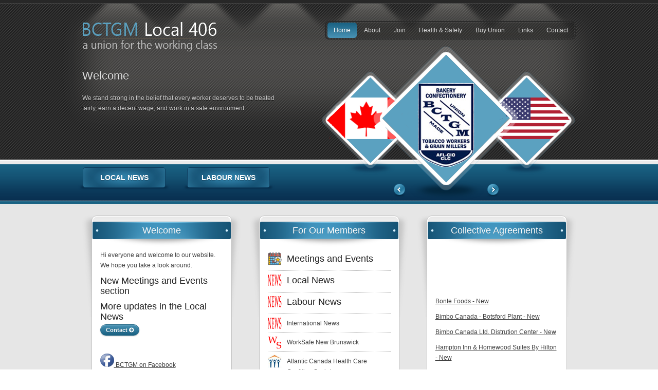

--- FILE ---
content_type: text/html
request_url: http://bctgm406.com/
body_size: 5437
content:
<!doctype html>
<html xmlns="http://www.w3.org/1999/xhtml">
<head>
<meta http-equiv="Content-Type" content="text/html; charset=utf-8" />
<meta name="viewport" content="width=device-width, initial-scale=1, maximum-scale=1" />
<title>BCTGM Local 406</title>
<meta name="description" content=""/>
<meta name="keywords" content=""/>
<link rel="icon" type="image/x-icon" href="/images/favicon.ico" />
<link rel="stylesheet" href="css/style.css" /> <!-- Main css file -->
<link rel="stylesheet" href="fonts/font-awesome.css" />
<link rel="stylesheet" href="css/shortcodes.css" />
<link rel="stylesheet" href="css/sliders.css" />
<link rel="stylesheet" href="css/prettyphoto.css" />
<link rel="stylesheet" href="css/import-skin.css" />
<link rel="stylesheet" href="css/responsive.css" />
<!--[if IE 8]><link rel="stylesheet" href="css/ie8.css" /><![endif]-->	
<!--[if IE 9]><link rel="stylesheet" href="css/ie9.css" /><![endif]-->
<link href="http://fonts.googleapis.com/css?family=Open+Sans:400,600,700,800' rel='stylesheet' type='text/css">
<script src="js/modernizer.js"></script>
<script src="js/jquery.js" ></script>
</head>
<body>

<!-- Start of StatCounter Code for Dreamweaver 
<script type="text/javascript">
var sc_project=11421076; 
var sc_invisible=1; 
var sc_security="39db60af"; 
var scJsHost = (("https:" == document.location.protocol) ?
"https://secure." : "http://www.");
document.write("<sc"+"ript type='text/javascript' src='" +
scJsHost+
"statcounter.com/counter/counter.js'></"+"script>");
</script>
<noscript><div class="statcounter"><a title="real time web
analytics" href="http://statcounter.com/"
target="_blank"><img class="statcounter"
src="//c.statcounter.com/11421076/0/39db60af/1/" alt="real
time web analytics"></a></div></noscript>
 End of StatCounter Code for Dreamweaver -->

<!-- ***************************** Header Start ***************************** -->
<div id="header_bg1">
	<div id="header_bg2">
		<div id="header_bg3_inner">

			<div id="header">
				
				<!-- logo - top menu -->
				<div id="logo-topmenu">
					<div class="logo" id="logo-img">
						<a href="index.html" class="logo"><img src="images/skins/dark_blue/logo.png" alt=""></a>
					</div>
					<div class="top-menu-border">
						<div class="top-menu">
							<ul class="sf-menu" id="nav">
								<!-- Tab 1 -->
								<li>
								<li class="active"><a href="index.html" target="_self">Home</a></li>
								</li>

								<!-- Tab 2 -->
								<li><a href="#">About</a>
									<ul>
										<li><a href="executive.html" target="_self">Our Executive</a></li>		
										<li><a href="#">Our History</a>
											<ul>
											<li><a href="history_of_grain_millers.html" target="_self">History Of The Grain Millers - Short Version</a></li>
											<li><a href="key_dates.html" target="_self">Key Dates</a></li>
											<li><a href="our_history.html" target="_self">Our History - Long Version</a></li>
									</ul>
									  </li>						
									  <!--<li><a href="who_are_we.html">Who Are We</a></li>-->															
							 	  </ul>
								</li>
								
								<!-- Tab 3 -->
								<li><a href="#">Join</a>
									<ul>												
										<li><a href="how_to_join.html" target="_self">How To Join</a></li>									
										<li><a href="why_join.html" target="_self">Why Join</a></li>				
									</ul>
								</li>
								
								<!-- Tab 4 -->
								
								<li><a href="#">Health & Safety</a>
									<ul>
										<li><a href="#">Health & Safety Act</a>
											<ul>
											<li><a href="documents/nb_health_and_safety_act.pdf" target="_blank">New Brunswick</a></li>
											<li><a href="https://nslegislature.ca/sites/default/files/legc/statutes/occupational%20health%20and%20safety.pdf" target="_blank">Nova Scotia</a></li>
									</ul>
										</li>											
										<li><a href="#">Right To Refuse</a>
											<ul>
											<li><a href="http://www.worksafenb.ca/right-to-refuse" target="_blank">New Brunswick</a></li>
											<li><a href="https://www.worksafeforlife.ca/" target="_blank">Nova Scotia</a></li>
									</ul>
										</li>	
										<!--<li><a href="health_n_safety_committees.html" target="_self">Safety Committees</a></li>-->	
										<li><a href="#">WHMIS</a>
											<ul>
											<li><a href="documents/nb_whmis.pdf" target="_blank">New Brunswick</a></li>
											<li><a href="https://www.hrce.ca/sites/default/files/2023-11/WHMIS%20Interpretation%20Guide.pdf" target="_blank">Nova Scotia</a></li>
									</ul>
										</li>		
									</ul>
								</li>	
															
								<!-- Tab 5 -->
								<li><a href="#">Buy Union</a>
									<ul>

									<!--	<li><a href="http://www.bctgmstore.com/" target="_blank">BCTGM Store</a></li>	-->
										<li><a href="buy_local.html" target="_self">Products & Services</a></li>								
										<li><a href="http://www.bctgm.org/buy-bctgm/union-buying-guide/" target="_blank">Union Buying Guide</a></li>	
									</ul>
								</li>	

								<!-- Tab 6 -->
								<li><a href="#">Links</a>
									<ul>												
										<li><a href="http://www.bctgm.org/" target="_blank">BCTGM (International Website)</a></li>									
										<li><a href="http://calm.ca/" target="_blank">CALM (Canadian Association Of Labour Media)</a></li>	
										<li><a href="http://www.canadianlabour.ca/" target="_blank">Canadian Labour Of Congress</a></li>
										<li><a href="https://www2.gnb.ca/content/gnb/en.html" target="_blank">NB Legislative Acts And Regulations</a></li>
										<li><a href="https://beta.novascotia.ca/" target="_blank">NS Legislative Acts And Regulations</a></li>
										<li><a href="http://www2.gnb.ca/content/gnb/en/departments/post-secondary_education_training_and_labour/People/content/EmploymentStandards.html" target="_blank">NB Employment Standards</a></li>
										<li><a href="https://novascotia.ca/lae/employmentrights/" target="_blank">NS Employment Standards</a></li>
										<li><a href="https://fednb.ca/" target="_blank">New Brunswick Federation of Labour</a></li>
										<li><a href="https://nslabour.ca/" target="_blank">Nova Scotia Federation of Labour</a></li>
										<li><a href="https://www.grupobimbo.com/en/brands/north-america/canada" target="_blank">Bimbo Canada - Botsford Bakery and Caledonia DC  -Moncton N.B.</a></li>
										<li><a href="https://www.bonte.ca/" target="_blank">Bonte Foods Ltd. - Dieppe N.B.</a></li>
										<li><a href="https://www.hilton.com/en/hotels/yhzdxhx-hampton-halifax-downtown/" target="_blank">Hampton Inn by Hilton - Halifax N.S.</a></li>
										<li><a href="https://www.hilton.com/en/hotels/yhzdwhw-homewood-suites-halifax-downtown-nova-scotia-canada/" target="_blank">Homewood Suites by Hilton - Halifax N.S.</a></li>
										<li><a href="https://monctoncommunityresidences.com/" target="_blank">Moncton Community Residences Inc - Moncton N.B.</a></li>
										<li><a href="https://scotiangold.com/" target="_blank">Scotian Gold - Coldbrook N.S.</a></li>
									</ul>
								</li>						

								<!-- Tab 7 -->
								<li><a href="contact.html" target="_self">Contact</a></li>
							</ul>
						</div> <!-- .top-menu -->	
						<div class="clear"></div>					
					</div>
					<div class="clear"></div>
				</div>

				<!-- header slider section -->
				<div id="header_slider_section">

					<div class="slider_left">

						<div class="header_text">
							<p class="title_text">Welcome</p>
							<p>We stand strong in the belief that every worker deserves to be treated fairly, earn a decent wage, and work in a safe environment</p>
						</div>

						<div class="header_btn">
							<a href="local_news.html" target="_self" class="button1">LOCAL NEWS</a>
							<a href="labour_news.html" target="_self" class="button2">LABOUR NEWS</a>
						</div>					

					</div>

					<div id="swm_default_slider">
						<div class="flexslider swm_home_slider" data-slideAnimation="fade" data-autoSlide="true" data-autoSlideInterval="5000" data-arrowNavigation="true" >
							<ul class="slides">
								<li><img src="images/skins/dark_blue/slide1.png" alt="" /></li>
								<li><img src="images/skins/dark_blue/slide2.png" alt="" /></li>
							</ul>
						</div>
					</div>					
					
					<div class="clear"></div>
				</div> <!-- #header_slider -->

			</div> <!-- #header -->

		</div> <!-- #header_bg3 -->
	</div> <!-- #header_bg2 -->
</div> <!-- #header_bg1 -->

<!-- ***************************** Header End ***************************** -->

<!-- ***************************** Container Start ***************************** -->

<div id="container_main">
	<div id="container_home">
		<div id="content">
				
				<!-- Whiteboxes -->

				<div class="left">
					<div class="whitebox_shadow">
						<div class="whitebox">
							<div class="whitebox_bot">
								<div class="whitebox_top">
									<h3>Welcome</h3>
									<div class="whitebox_text">								
										<p>Hi everyone and welcome to our website.  We hope you take a look around.</p>
										  <p><h4>New Meetings and Events section</h4</p>
										  <p><h4>More updates in the Local News</h4</p>
		
									  <p><a href="contact.html" class="button tiny skin_color round">Contact  <i class="icon-circle-arrow-right"></i></a></p>
										<h5 class="skin_color">&nbsp;</h5>
										<p><a href="https://www.facebook.com/search/top/?q=bctgm" target="_blank"><img src="images/icons/facebook.png" alt=""> BCTGM on Facebook</a></p>
										<h5 class="skin_color">&nbsp;</h5>
									  <h5 class="skin_color">&nbsp;</h5>
									  <h5 class="skin_color">&nbsp;</h5>
										<h5 class="skin_color"><strong>Moncton</strong></h5>
<p>General membership meetings on 2nd Wednesday of January, March, June, September and December. 
					  <!--<br /><a href="#" class="button tiny skin_color round">More <i class="icon-circle-arrow-right"></i></a> -->
					</p>
									</div>
									
								</div>
							</div>
						</div>
					</div>
					<div class="whitebox_shadow2"></div>
				</div>

				<div class="left">
					<div class="whitebox_shadow">
						<div class="whitebox">
							<div class="whitebox_bot">
								<div class="whitebox_top">
									<h3>For Our Members</h3>
									<div class="whitebox_text">										
										<ul>
											<li><img src="images/icons/event-64.png" alt=""><a href="events.html" target="_self" class="button1"><h4>Meetings and Events</h4></a></li>
											<li><img src="images/icons/news.jpg" alt=""><a href="local_news.html" target="_self" class="button1"><h4>Local News</h4></a></li>
											<li><img src="images/icons/news.jpg" alt=""><a href="labour_news.html" target="_self" class="button1"><h4>Labour News</h4></a></li>
											<li><a href="https://bctgm.org/news/blog//" target="_blank"><img src="images/icons/news.jpg" alt=""> International News</a></li>
							
									<!--<li><a href="#"><img src="images/icons/for_our_members_2.jpg" alt=""> 2022 Scholarships - coming soon</a></li>
									<li><a href="#"><img src="images/icons/for_our_members_3.jpg" alt=""> BCTGM Store </a></li>-->
											<li><a href="https://www.worksafenb.ca/" target="_blank"><img src="images/icons/work_safe.png" alt=""> WorkSafe New Brunswick</a></li>
											<li><img src="images/icons/mhsci.jpg" alt=""> Atlantic Canada Health Care Coalition Society</li>
											<li><img src="images/icons/mhsci.jpg" alt=""><a href="mhcsi_eng.pdf" target="_blank"> English</a></li>
											<li><img src="images/icons/mhsci.jpg" alt=""> <a href="mhcsi_fr.pdf" target="_blank">Francais</a></li>
											<li><img src="images/icons/mhsci.jpg" alt=""> <a href="mhcsi_1.pdf" target="_blank">Enrollment</a></li>
											<li><img src="images/icons/mhsci.jpg" alt=""> <a href="achccs_home_and_auto_insurance.pdf" target="_blank">Home & Auto Insurance</a></li>
									  </ul>
										<div class="clear"></div>										
									</div>
								</div>
							</div>
						</div>
					</div>
					<div class="whitebox_shadow2"></div>
				</div>

				<div class="left">
					<div class="whitebox_shadow last">
						<div class="whitebox">
							<div class="whitebox_bot">
								<div class="whitebox_top">
									<h3>Collective Agreements</h3>
									<div class="whitebox_text">								
										<p>&nbsp;</p>
									  <p>&nbsp;</p>
									  <p>&nbsp;</p>
										<p><a href="documents/agreements/bonte_foods.pdf" target="new">Bonte Foods - New</a></p>
                                        <p><a href="documents/agreements/CA Moncton Botsford Plant - expiry September 30 2026.pdf" target="new">Bimbo Canada - Botsford Plant - New</a></p>
										<!--<p><a href="documents/agreements/canada_bread_thift.pdf" target="new">Canada Bread Thrift</a></p>-->
										<p><a href="documents/agreements/Bimbo_Canada_CA_Moncton_Caledonia_DC_expApril_30_2027.pdf" target="new">Bimbo Canada Ltd. Distrution Center - New</a></p>
										<p><a href="documents/agreements/The_Hampton_Inn_&_Homewood_Suites_CBA202.pdf" target="new">Hampton Inn & Homewood Suites By Hilton - New</a></p>
										<p><a href="documents/agreements/IBEW local 625 Collective agreement.pdf" target="new">IBEW 625 - New</a></p>
										<p><a href="documents/agreements/IBEW 1928  CA Signed 2024-2027.pdf" target="new">IBEW 1928 - New</a></p>
										<p><a href="documents/agreements/MCRI_CA_exp_Sept27_2026.pdf">MCRI - New</a></p>
										<p><a href="documents/agreements/ScotianGold CA 2023-2026.pdf" target="new">Scotian Gold - New</a></p>
									</div>
								</div>
							</div>
						</div>
					</div>
					<div class="whitebox_shadow2"></div>
				</div>

				<div class="clear"></div>

				<!-- Recent Projects -->

				<div class="two_third">
			
					<h4 class="title_line">
						<span class="title_color">Featured Photos</span>
					</h4>

					<div class="rp_slider_wrapper_home">
						<div class="rp_slider_wrapper">
							<div class="flexslider rp_slider_home swm_list_slider" data-autoSlide="false" data-autoSlideInterval="7000">
								
								<ul class="slides rp_slides">
									<li>
										<div class="rp_box">
											<div class="fade-img2" data-lang="zoom-icon" >
												<a href="images/large/1.jpg" data-rel="prettyPhoto[rp_gallery]"  title="At the Wildcats game">
													<img width="145" height="145" src="images/thumbs/rp1.jpg" alt="" />
												</a>
											</div>			
										</div>
									</li>
									<li>
										<div class="rp_box">
											<div class="fade-img2" data-lang="zoom-icon" >
												<a href="images/large/2.jpg" data-rel="prettyPhoto[rp_gallery]"  title="2012 Educational">
													<img width="145" height="145" src="images/thumbs/rp2.jpg" alt="" />
												</a>
											</div>			
										</div>
									</li>
									<li>
										<div class="rp_box">
											<div class="fade-img3" data-lang="zoom-icon" >
												<a href="images/large/3.jpg" data-rel="prettyPhoto[rp_gallery]"  title="2012 Educational">
													<img width="145" height="145" src="images/thumbs/rp3.jpg" alt="" />
												</a>
											</div>			
										</div>
									</li>
														
								</ul>
							</div>
						</div>
					</div>
					<br />					
					<!-- <div class="right"><a href="#" class="button skin_color round tiny rp_home_button">View More Photos <i class="icon-circle-arrow-right"></i></a></div> -->


			</div> <!-- .two_third -->

			<!-- Testimonials -->

			<div class="one_third last">
				<h4><span class="title_color">Testimonials</span></h4>

				<div class="testimonials-bx-slider-wrap testimonials-home-slider">
					<div class="testimonials-bx-slider" data-animationType="fade" data-autoSlideshow="false" data-slideshowSpeed="500" data-slideshowInterval="4000" data-pauseHover="true" data-displayNavigation="true" data-smoothHeight="true" >		
						<div class="box-testimonials" >
							<p>Dedication and utmost regard for the members is the hallmark of this union. I felt supported, informed and priviledged for all of the educational opportunities.</p>						
							<div class="box-testimonials-client" style="margin-bottom:0;">				
								<h5>JP Gallant  <sup>Moncton, NB </sup></h5>
							</div>
							<div class="clear"></div>				
						</div> <!-- box-testimonials -->		
												
					</div>
					<div class="clear"></div>
				</div>
				<div class="clear"></div>

			</div>	<!-- .one_third -->	
			

			<div class="clear"></div>
		</div> <!-- #content -->
	</div> <!-- #container_home -->
</div> <!-- #container_main -->

<!-- ***************************** Container End ***************************** -->

<!-- ***************************** Large Footer Start ***************************** -->

<div class="footer_border"></div>

<div id="footer">
	<div class="footer_wrapper">

		<div class="one_third">

			<h3>Education - Members Get</h3>

			<ul>
				<li>Shop stewards - attend annual workshop</li>
				<li>Safety committee - yearly safty conferances</li>
				<li>Labour law school - members have attended</li>
				<li>Other training - on an ongoing basis</li>
				<li>Executive Members - ongoing training</li>	
			</ul>

		</div> <!-- .one_third -->

		<div class="one_third">
			
			<h3>Contact Info</h3>
			<div class="contactinfo">
				<p><span class="skin_color">Address:</span> 96 Norwood Avenue, Moncton, Suite 303</p>
				<p><span class="skin_color">Email:</span> <a href="mailto:bctgm@nb.nbnet.ca">bctgm@nbnet.nb.ca</a></p>
				<p><span class="skin_color">Phone:NB </span>1.506.866.0113</p>
				<p><span class="skin_color">Map:</span> <a href="contact.html" target="_self">View map</a></p>
			</div>

			<div class="clear"></div>

		</div> <!-- .one_third -->

		<div class="one_third last">

			<h3>Join Now</h3>

			<div class="sidebar-latest-news">
				<ul>			
					<li>
						<div class="img_padding"><a href="why_join.html" target="_self"><img src="images/thumbs/tiny-image1.png" alt="" /></a></div>
						<p><a href="why_join.html" target="_self" class="blog_title">Why Join</a></p>
						<p class="blog_sum">Answer the following 9 questions to see if a union would be right for you.</p>
						<p><a href="why_join.html" target="_self" class="latest-news-read-more">read more &raquo;</a></p>								
						<div class="clear"></div>
					</li>
					<li>
						<div class="img_padding"><a href="how_to_join.html" target="_self"><img src="images/thumbs/tiny-image2.png" alt="" /></a></div>
						<p><a href="how_to_join.html" target="_self" class="blog_title">How To Join</a></p>
						<p class="blog_sum">Interesed in joining?  Click "More" to get started.</p>
						<p><a href="how_to_join.html" target="_self" class="latest-news-read-more">read more &raquo;</a></p>								
						<div class="clear"></div>
					</li>
				</ul>
			</div>
			<div class="clear"></div>

		</div> <!-- .one_third -->
		
		<div class="go_top_arrow"><a href="#top"></a></div>
		<div class="clear"></div>
	</div>

</div> <!-- #footer -->

<!-- ***************************** large Footer End ***************************** -->

<!-- ***************************** Small Footer Start ***************************** -->

<div class="small_footer_border"></div>
<div class="small_footer">
	<div class="small_footer_wrapper">			

		<ul>
			<li><a href="mailto:gallantfoto@rogers.com">Website by: Gallant Foto</a></li>
				
		</ul>

		<p>Copyright © 2020 <a href="#">BCTGM Local 406</a>, All Rights Reserved.</p>

		<div class="clear"></div>

	</div>

</div> <!-- .small_footer -->

<!-- ***************************** Small Footer End ***************************** -->

<script src="js/jquery-core-plugins.js" ></script>
<script src="js/jquery-plugins.js" ></script>
<script src="js/theme-settings.js" ></script> <!-- custom-settings file for theme's jquery functions -->
<script src="js/portfolio-sortable.js" ></script>

<!-- WiredMinds eMetrics tracking with Enterprise Edition V5.4 START -->
<script type='text/javascript' src='https://count.carrierzone.com/app/count_server/count.js'></script>
<script type='text/javascript'><!--
wm_custnum='c51869957dc0c58e';
wm_page_name='index.html';
wm_group_name='/services/webpages/b/c/bctgm406.com/public';
wm_campaign_key='campaign_id';
wm_track_alt='';
wiredminds.count();
// -->
</script>
<!-- WiredMinds eMetrics tracking with Enterprise Edition V5.4 END -->
</body>
</html>

--- FILE ---
content_type: text/css
request_url: http://bctgm406.com/css/style.css
body_size: 13333
content:
/*
Index of this css file
	(1) Reset
	(2) Global Styles
	(3) Header
	(4) Top Menu
	(5) Slider Section
	(6) Inner Header
	(7) Breadcrumbs
	(8) Search Box
	(9) Header Image
	(10) Container
	(11) Footer
	(12) Sidebar
	(13) Portfolio
	(14) Pagination / Horizontal Menu
	(15) Blog Post
	(16) Archives page
	(17) Go Top Scroll
	(18) Contact Form
	(19) Testimonials Page

* WIDGETS *
  
	(1) Flickr Photos
	(2) Recent Posts	
	(3) Advertisment	
	(4) Contact Info
	(5) Tag Cloud
*/

/***************************************************************
* (1) Reset *
****************************************************************/

html, body, div, span, object, iframe, h1, h2, h3, h4, h5, h6,p, pre, a, em, font, img,blockquote, dl, dt, dd, ol, ul, li, fieldset,form, label, legend, caption, tbody, tfoot, thead {
	margin: 0; padding: 0; 	border: 0; outline: 0; font-size: 100%;	vertical-align: baseline; background: transparent; font: inherit;
 }

dl, pre, form {margin:0 0 20px}
:focus { outline: 0; }
* { _noFocusLine: expression(this.hideFocus=true); }

/* HTML5 display-role reset for older browsers */
article, aside, details, figcaption, figure,footer, header, hgroup, menu, nav, section { display: block; }
input,textarea { font: 12px/20px; font:inherit; resize:none; }

/***************************************************************
* (2) Global Styles *
****************************************************************/

* {margin:0; padding:0;}
html { height:100%; font-size:100%; -webkit-font-smoothing: antialiased;}

body {
height: 100%;
font: 12px/20px Arial, Verdana, Helvetica, sans-serif;
font-weight:normal;
line-height:20px; }

ul{	padding:0 0 15px 0; }
ul li{
	list-style:none;
	background:url(../images/backgrounds/list_bg.png) no-repeat 0 7px;
	line-height:19px;
	padding-bottom:5px;
	padding-left:15px; }

#content ol {	padding: 0 0 8px 23px; }
	
#content ol li{
	padding-bottom:5px;
	line-height:19px;	
	list-style-type:decimal;
	list-style-position: outside; }

img,a img, p img { border:none; height:auto; max-width:100%;}
a  { text-decoration:underline; }
a:focus , a:link, a:active { outline:none; }
a:hover { color:#000;}
.skin_color a { text-decoration: none; }

.left {float:left;}
.right {float:right; }
.center { text-align:center;}
.clear { clear:both;}
.bold { font-weight:bold}
.italic { font-style:italic}
.underline { text-decoration:underline;}
.center { text-align:center;}
.noborder { border:none}
.noheight { height:0; }
.nomargin { margin:0;}
.margin10 { clear:both; height:10px; }
.margin20 { clear:both; height:20px; }
.margin30 { clear:both; height:30px; }
.nobackground { background:none;}
.hidden { display: none !important; }
.border { border:1px solid #e1e1e1; }
.image_left { float:left; margin:5px 20px 10px 0; }
.image_right { float:right; margin:5px 0 20px 10px; }	
.image_border { padding:5px; border:1px solid #e5e5e5; background: #f5f5f5; border-radius: 5px; max-width:100%;}

#container_home .image_border { border-color:#ccc;}

pre { font-family:"Lucida Sans Unicode","Lucida Grande","Trebuchet MS", Arial, sans-serif; font-size:12px; padding-left:5px; background:url(../images/backgrounds/pre.jpg); white-space:pre; overflow:auto; border-width:0 1px 1px 1px; border-style:solid; border-color:#e1e1e1; line-height:22px; letter-spacing:.1px; word-spacing:1px; margin:15px 0 15px 0; overflow:hidden; } 
code { background-color: #f3f3f3; padding: 0 5px; margin: 10px 0; border: 1px dotted #e1e1e1; display: inline-block; text-shadow: 0 1px 0 #fff; } 
	
sup,sub{ font-size:11px; margin:0; padding:0;  }
sup { vertical-align: top; }
sub { vertical-align: bottom; }

/* ===== Mouseover Image Icons ===== */

.zoom-icon  { background:#111 url(../images/icons/zoom.png) no-repeat 50% 50%;}
.play-icon  { background:#111 url(../images/icons/play.png) no-repeat 50% 50%;}
.doc-icon   { background:#111 url(../images/icons/doc.png) no-repeat 50% 50%;}
.preloader 	{ background:url(../images/backgrounds/pre-loader4.gif) }

/* ===== Horizontal lines ===== */

hr{ border:none 0; outline:0; height:1px; clear:both; border-bottom: 1px solid #e1e1e1; box-shadow: 0 1px 0 #fff; } 
.divider { clear:both; background: url(../images/backgrounds/divider_line.png) repeat-x 0 0; margin:30px 0; height:7px; }
.divider2 { clear:both; border-bottom: 1px dotted #a4a4a4;  height:1px; margin-bottom: 10px; }

/* ===== Headeings and Paragraph ===== */

h1, h2, h3, h4, h5, h6 { margin:0 0 30px 0; font-weight: normal; }

h1 {font-size:24px;}
h2 {font-size:22px; }
h3 {font-size:20px;}
h4 {font-size:18px;}
h5 {font-size:16px;}
h6 {font-size:14px;}
p { margin:0 0 18px 0; line-height:20px; }
p.p_last { margin:0; }

#content h1,#content h2,#content h3,#content h4,#content h5,#content h6,.list_slider_title { 
	margin:0 0 15px 0;
	border-bottom: 1px solid #e2e2e2; 
	padding-bottom: 12px;
	box-shadow:  0px 1px 0px #fff; }

#sidebar h1,#sidebar h2,#sidebar h3,#sidebar h4,#sidebar h5,#sidebar h6,
#footer h1,#footer h2,#footer h3,#footer h4,#footer h5,#footer h6 { border-bottom: 0; box-shadow: none;}

#content h1.hideborder,#content h2.hideborder,#content h3.hideborder,#content h4.hideborder,#content h5.hideborder,#content h6.hideborder { padding:0; border:0; }

/* ===== Smooth Transitions ===== */

a,.post_bottom span a i,.my_toggle2_title,.my_toggle_title{	
	-webkit-transition:color 0.2s linear;
    -moz-transition:color 0.2s linear;
    -o-transition:color 0.2s linear;
    transition:color 0.2s linear; }

.pricing_table,.top-menu ul ul li a,.flexslider .rp_slides > li,.pf_details1,.services_icon_small h4,.services_icon_medium h4,.services_icon_large h4,.services_icon_medium .services_icon_img,
.services_icon_large .services_icon_img,.swm_list_slider ul.flex-direction-nav li a,
#content .recent_posts_list1 ul li,.blog_post_content,.pf_details3,.bx-controls-direction a,
.input-text,.input-textarea,.my_toggle_title,ul.logo_slides > li,ul.logo_slides > li a img,
a.button,#footer a,#content .rc_posts ul li .rcp_date,#content .recent_blog_posts,.promotion_box,
.tm_style1:hover .tm_box_content,.small_footer .tm_social_media ul li a,.flexslider .slides > li .rp_details,
.swm_slider_box .flex-direction-nav .flex-next,.swm_slider_box .flex-direction-nav .flex-prev,#sidebar ul li.cat-item a small,
#sidebar .tagcloud a  {
	-moz-transition-duration: 	0.3s;
	-webkit-transition-duration:0.3s;
	-o-transition-duration: 	0.3s;
	transition-duration: 		0.3s;	
	-moz-transition-property:border-color,background-image, background-color, box-shadow, opacity, height, width,color,background;
	-webkit-transition-property:border-color,background-image, background-color, box-shadow, opacity, height, width,color,background;
	-o-transition-property:border-color, background-image,background-color, box-shadow, opacity, height, width,color,background;
	transition-property:border-color, background-image,background-color, box-shadow, opacity, height, width,color,background; }

/* ===== Border Radius ===== */

.round3,.button.square { border-radius:3px; -moz-border-radius:3px; -webkit-border-radius:3px; border-radius:3px;   -khtml-border-radius: 3px;  -o-border-radius: 3px; }

.round5,.dropcap.square{ border-radius:5px; -moz-border-radius:5px; -webkit-border-radius:5px; border-radius:5px;  -khtml-border-radius: 5px;  -o-border-radius: 5px; }

.round25, .button.round{ border-radius:25px; -moz-border-radius:25px; -webkit-border-radius:25px; border-radius:25px;   -khtml-border-radius: 25px;  -o-border-radius: 25px; }

.round50, .button.round, .dropcap.round{ border-radius:50px; -moz-border-radius:50px; -webkit-border-radius:50px; border-radius:50px;   -khtml-border-radius: 50px;  -o-border-radius: 50px; }

/* ===== Text Color on White Background - "#content" area* ===== */

h1, h2, h3, h4, h5, h6,h1 a, h2 a, h3 a, h4 a, h5 a, h6 a,blockquote,#content .pf_box h3 a,ul.our_awards li,
#content .comment-text cite a,.call_section,#content .promotion_box p,
#content .rp_box h3 a,.list_slider_title,#content .rc_posts h4 a,.rcp_date,#content .pf_box h3,#content .pf_box h3 a { color:#222; }

body, a, #sidebar,#sidebar a,#sidebar ul li,#sidebar .tweet .tweet_list li, #content a.pf_readmore_btn:hover,.query .tweet_list li,.reply a,#content .comment-text cite,#content .comment-text cite a,#content ul.ordered_list li span,ul.our_awards li sub,ul.our_awards li sub a,.services_icon_small h4 small,.services_icon_medium h4 small,.pricing_table ul li,.pricing_table ul li a,
.team_member h5 sub,#content .support_team p a,#content .testimonials_left h5 sub,.testimonials_left a,.horizontal_menu,.horizontal_menu a,.horizontal_menu li a,.post_bottom_bg,.post_bottom_bg span a,blockquote div,#sidebar .testimonials_slider ul li .client_testimonials h5,#sidebar .testimonials_slider ul li .client_testimonials h5 sub,code,pre,#content .content_tweet > .tweet .tweet_list li,.promotion_box p sub { color:#3f3f3f; }		

/* ===== Google Font ===== */

h1, h2, h3, h4, h5, h6,.pf_quote, .post_bottom_bg span.post_button a,.reply a,.call_section,.recent_posts_list1_date,.fcb_title,.comment_author,#content .comment-text cite,#content .pf_box h3,.list_slider_title,.blog_post_date_comments,.blog_post_date_comments2,.caption.big_teal,ul.our_awards li,blockquote,.home_readmore,#content .promotion_box p,#content .steps_with_circle ol li span,.tbl-heading,.button.medium,.button.large,.button.xlarge,.slider_left p.title_text { font-family: "Open Sans",arial, verdana, tahoma; font-weight:400; }

/***************************************************************
* (3) Header *
****************************************************************/

#header_bg1 { margin:0 auto; }
#header_bg1 { background:url(../images/backgrounds/header_bg1.png) 0 0; border-top: 6px solid #272727; }
#header_bg2 { background:url(../images/backgrounds/header_bg2.png) no-repeat center top; border-top: 1px solid #464646; }

#header { width:960px; margin:0 auto;  }

#logo-topmenu {  }

.logo { float:left; position:absolute; }


/******************************************************************************************************
* PLEASE READ * Change below logo width with your website logo width. Maximum recommended width is 320px; 
********************************************************************************************************/

.logo { width:262px; }


/***************************************************************
* (4) Top Menu *
****************************************************************/

.top-menu-border {  border:2px solid #2b2b2b; border-radius: 8px; padding: 1px; width:auto; float:right; margin-top: 34px;  }

.top-menu {	
	background:url(../images/backgrounds/black_20.png) 0 0;
	max-width:550px;
	float:right;
	height:30px;
	line-height: 30px;
	border-radius: 5px;
	margin:0; }

.top-menu>ul.sf-menu {padding:0;display: inline-block; margin:0;}
.top-menu>ul.sf-menu>li {	
	font-size: 12px;
	list-style:none;
	background: none;
	float:left; 
	padding:0;}

.top-menu>ul.sf-menu>li:last-child { background:none; }	

.top-menu>ul.sf-menu>li>a {		
	color:#d7d7d7;
	height:30px;
	display: inline-block;
	line-height: 30px;	
	text-decoration: none;	
	margin:0 0 0 2px;
	padding:0 12px;	
	text-shadow: 0 1px 0 rgba(0,0,0,0.2); }

.top-menu>ul.sf-menu>li:first-child>a { margin-left: 0; }

.top-menu>ul.sf-menu>li.active>a,.top-menu> ul.sf-menu>li>a:hover {
	display:inline-block;
	height:30px;
	line-height: 30px;	
	padding:0 12px;
	width:auto;	
	border-radius: 5px;
	color:#fff;	 }

.top-menu ul li ul li { background:none; text-align: left; }

/* drop down menu styles */
.top-menu ul ul{ background:#2b2b2b; padding:0; border: 1px solid rgba(0, 0, 0, .1); 
	border-radius: 0 0 5px 5px; }
.top-menu ul ul ul { margin:0 6px 0 20px;  border-radius:5px;}	

.top-menu ul.sf-menu li ul li a,
.top-menu ul.sf-menu li ul li ul li a,
.top-menu ul.sf-menu li ul li ul li ul li a{	
	text-decoration:none;	
	font-size:12px;
	font-weight:normal;
	font-family:arial,georgia;	
	padding:7px 14px 6px 17px;
	line-height:20px; 
	font-style:normal;	
	width:auto;
	display:block;	
	margin:0;
	border-bottom: 1px solid #000; 
	border-top: 1px solid #444; 
	position: relative; }
	
.top-menu ul.sf-menu ul li.active a,
.top-menu ul.sf-menu ul li a:hover { 		
	color:#fff;	
	text-shadow: 0 1px 0 #000;
	z-index:999;
	background: #101010; }	

.top-menu ul.sf-menu li ul li a,
.top-menu ul.sf-menu li ul li ul li a{
	color:#ddd; 
	text-shadow: 0 1px 0 #000; }

.top-menu ul.sf-menu ul { 	
	-webkit-box-shadow:  0 2px 2px 2px rgba(0, 0, 0, 0.05);        
     box-shadow:  0 2px 2px 2px rgba(0, 0, 0, 0.05); }

.top-menu ul.sf-menu ul ul { margin:0}
.top-menu ul li ul li:first-child a,
.top-menu ul li ul li ul li:first-child a,
.top-menu ul li ul li ul li ul li:first-child a { border-top: 0; }
.top-menu ul li ul li:last-child a,
.top-menu ul li ul li ul li:last-child a,
.top-menu ul li ul li ul li ul li:last-child a { border-bottom:0;}
	
/* Superfish Menu Style */

.sf-menu, .sf-menu * {
	margin: 0;
	padding:0;
	list-style:none;
	z-index:999; }

.sf-menu { line-height:1.0;}
	
.sf-menu ul {	
	position:absolute;
	top: -999em;
	width: 12em;
	/* left offset of submenus need to match (see below) */ }
	
.sf-menu ul li { width: 100%;}
	
.sf-menu li:hover { visibility: inherit; /* fixes IE7 'sticky bug' */}
	
.sf-menu li {  position: relative;}
	
.sf-menu li:hover ul, .sf-menu li.sfHover ul {
	left: 0;
	top:31px; /* #########  match top ul.sf-menu list item height #########  */
	z-index: 998;}
	
ul.sf-menu li:hover li ul, ul.sf-menu li.sfHover li ul { top: -999em;}	
ul.sf-menu li li:hover ul, ul.sf-menu li li.sfHover ul { left: 11em; top: 0;}	
ul.sf-menu li li:hover li ul, ul.sf-menu li li.sfHover li ul {	top: -999em;}	
ul.sf-menu li li li:hover ul, ul.sf-menu li li li.sfHover ul {	left: 10em; top: 0;}
	
.sf-menu li li a{font-weight:normal}

/* Theme Skin */

.sf-menu { 	padding-bottom: 13px;}
.sf-menu a, .sf-menu a:visited  { color: #fdfbfb; }
.sf-menu li:hover, .sf-menu li.sfHover, .sf-menu a:focus, .sf-menu a:hover, .sf-menu a:active { outline:0; } 

/* Arrows (optional) */

.sf-menu a.sf-with-ul { padding-right:0; min-width: 1px; }
	
.sf-sub-indicator {
	position: absolute;
	display: block;
	right: 0;
	top: 1.05em; /* IE6 only */
	width: 10px;
	height: 12px;
	text-indent: -999em;
	overflow: hidden;
	margin-right:15px;
	background: url(../images/backgrounds/arrows-ffffff.png) no-repeat -10px -100px; }
	
a > .sf-sub-indicator {  top:12px; background-position: 0 -100px; }
	
/* Apply Hovers to Modern Browsers  */

a:focus > .sf-sub-indicator, a:hover > .sf-sub-indicator, a:active > .sf-sub-indicator, li:hover > a > .sf-sub-indicator, li.sfHover > a > .sf-sub-indicator {
	background-position: -10px -100px; /* arrow hovers for modern browsers*/ }	

/* Point Right for Anchors in Sub menu */

.sf-menu ul .sf-sub-indicator { background-position:  -10px 0; }
.sf-menu ul a > .sf-sub-indicator { background-position:  0 0; }

/* Apply Hovers to Modern Browsers */

.sf-menu ul a:focus > .sf-sub-indicator, .sf-menu ul a:hover > .sf-sub-indicator, .sf-menu ul a:active > .sf-sub-indicator, .sf-menu ul li:hover > a > .sf-sub-indicator, .sf-menu ul li.sfHover > a > .sf-sub-indicator { 
	background-position: -10px 0; /* arrow hovers for modern browsers*/ }

.menu-setting-msg{ color:#606060; font-size: 11px; line-height: 30px; background: none;}

/*Mobile menu*/
.tinynav { display: none }
.sf-menu .selected a {  }
   
 @media only screen and (max-width: 979px) {
	.tinynav { display: block; }
	#nav { display: none } 
}

select.mobi-menu {	
	width:250px;
	font-family:arial,verdana,tahoma;
	font-size: 12px;
	 -webkit-appearance: none;
	 -moz-border-radius: 0; -webkit-border-radius:0; border-radius:0;
	background:#292522 url(../images/backgrounds/select_border.png) no-repeat center right;
	color:#bbb;
	border:none;
	padding:6px 4px;
	outline:none;
	cursor: pointer;
	border-radius: 5px; }

/***************************************************************
* (5) Slider Section *
****************************************************************/

#header_slider_section { padding-bottom: 10px; width:960px;	}

.slider_left {
	float:left;
	width:400px;
	min-height:257px;
	margin-top:56px;  }

.header_text {
	width:400px;
	height:160px;
	overflow:hidden; }

.header_text  p.title_text {
	font-size:22px; 
	font-weight:normal; 
	color:#E1E1E1; 
	line-height:30px;
	text-shadow: 0 1px 0 rgba(0,0,0,0.8);  }

.header_text p { color:#CFCFCF; text-shadow: 0 1px 0 rgba(0,0,0,0.8);	}

.header_btn {
	width:400px;
	height:55px;
	overflow:hidden;
	padding-top: 33px;
	margin-left: -10px;
	text-shadow: 0 1px 0 rgba(0,0,0,0.2); }

.header_btn a.button1,.header_btn a.button2 { 
	display:inline-block; 
	width:183px; 
	height:46px;
	font-size:14px; 
	font-weight:bold; 
	color:#FEFEFE; 
	text-transform:uppercase; 
	text-align:center; 
	float:left; 
	line-height:40px; 
	text-decoration:none; }

.header_btn a.button2 { display:inline-block;  float:left; margin-left: 20px; }
.header_btn a:hover.button1,.header_btn a:hover.button2 { text-shadow: 0 1px 0 rgba(255,255,255,0.4);}

#image_header,#video_header { width:960px; padding-top: 60px; }

#video_header .fitVids { border:5px solid #fff; background:#fff;  }

.header_image { width:936px; background:#fff; padding:5px; display:block;  }
#transparent_border2 { 
	background:transparent url(../images/backgrounds/white_15.png); 
	padding:7px; 	
	display:block; 
	float:left;
	border-radius: 5px; }

#transparent_border3 { 
	background:transparent url(../images/backgrounds/white_15.png); 
	padding:7px; 	
	display:block; 
	border-radius: 5px; }

/***************************************************************
* (6) Inner Header*
****************************************************************/

#inner_header { 
	padding-bottom: 10px; 
	width:960px; 
	padding-top: 50px; 
	height:90px; }

#inner_header h1 {	
	color:#fff;
	float:left; 
	font-size:30px; 
	font-weight:normal;
	padding-left: 35px;
	line-height: 32px;	
	height:32px;
	display: inline-block;	
	padding-top: 40px; }

/***************************************************************
* (7) Breadcrumbs *
****************************************************************/

#breadcrumb { width:auto; font-size:11px; margin: -5px 0 15px 0; float:left; }

#breadcrumb ul { padding:0;}

#breadcrumb ul li a { display:inline; }
#breadcrumb ul li:after { content:'/'; margin: 0 5px;  }
#breadcrumb ul li:last-child:after,#breadcrumb ul li.no_link:after { content:''; margin-right: 0; float: left; }
#breadcrumb ul li.current {   }
#breadcrumb ul li a,#breadcrumb ul li { color:#888;}

#breadcrumb ul li,#breadcrumb ul li a { background:none; float:left; text-decoration:none;line-height:24px; height:24px; display:inline; font-weight: normal; }

#breadcrumb ul li { padding:0; }

#breadcrumb ul li a:hover { text-decoration:underline;}

/***************************************************************
* (8) Search Box *
****************************************************************/

.search_box { float:right; margin-top:43px;  display: inline-block;}

.search_box input.search-icon { 
	width:29px; 
	height:26px;
	float:left;
	border:0 none;
	outline: none; }

.search_box #s {	
	float:left;
	padding: 0 10px;
	width: 110px;
	border:1px solid #aaa;
	border-radius: 3px; 
	height:24px;
	line-height: 24px; 
	margin-right: 3px;
    -webkit-transition: width .2s linear;
    -moz-transition: width .2s linear;
    -ms-transition: width .2s linear;
    -o-transition: width .2s linear;
    transition: width .2s linear;
    background: #fffdfe;
	background: linear-gradient(#e4e5e9, #fffdfe);
	background: -moz-linear-gradient(#e4e5e9, #fffdfe);
	background: -webkit-linear-gradient(#e4e5e9, #fffdfe);
	background: -webkit-gradient(linear, 0 0, 0 100%, from(#e4e5e9), to(#fffdfe));
	background: -o-linear-gradient(#e4e5e9, #fffdfe); }

.search_box #s:focus {   
    background-color: #f5f5f5;
    -moz-box-shadow: inset 2px 2px 2px 0 #eee;
	-webkit-box-shadow: inset 2px 2px 2px 0 #eee;
	box-shadow: inset 2px 2px 2px 0 #eee; }

.search_box #s:focus { width: 170px; }

/***************************************************************
* (9) Header Image *
****************************************************************/
.header_image { background:#fff;  display: inline-block; padding:4px; width:auto; font-size: 0; line-height: 0; margin:0 auto; float:left;}
.home_vid { width:940px; }

/***************************************************************
* (10) Container *
****************************************************************/

#container_main { margin:0 auto;  padding: 20px 0 5px 0; background:#e6e6e6; }

#container {
	margin:0 auto;	
	background:#fff;
	width:898px;
	border:1px solid #ccc;
	border-radius: 10px;
	padding:30px;		
}

.container_shadow { 
	background: url(../images/backgrounds/box-shadow.png) no-repeat center top; 
	height:15px; 
	width:auto; 
	margin:0 auto; 
	display: block;  }

#container_home {
	margin:0 auto;
	background:none;
	width:960px;
	border:none;
	padding:0; }


#container_home .image_border,#container_home .box-testimonials p,#container_home object.flashvideo,#container_home .input-text,
#container_home .input-textarea, #container_home .formButton input,#container_home .toggle_box .toggle_box_title,
#container_home .toggle_icon,#container_home .my_tabs ul.tab-nav li a,#container_home .my_tabs .my_tab ,
#container_home .fancy_content_box,#container_home .rcp_date,#container_home .blog_post a.white_button,
#container_home .blog_post a.pf_featured_img,.flexslider .rp_slides > li { border-color:#c1c1c1; }

#container_home #content h1,#container_home #content h2,#container_home #content h3,
#container_home #content h4,#container_home #content h5,#container_home #content h6,
#container_home #content .list_slider_title,#container_home hr,#container_home .rc_posts ul li:hover .rcp_date,
#container_home #content .post_title { border-color:#b1b1b1; }

#container_home hr,#container_home .rc_posts ul li:hover .rcp_date,
#container_home #content .post_title { color:#798c09; }

.container_wrapper { margin:0 auto; width:940px; padding:0 30px; }

#content { }

/***************************************************************
* (11) Footer *
****************************************************************/

#footer { 
	margin:0 auto;  
	color:#a8a8a8;
	text-shadow: 0 1px 0 rgba(0,0,0,0.8); 
	padding-bottom: 10px;
	background: #262626; 
	border-top:8px solid #161616; 
	border-bottom:8px solid #161616; }

.footer_border { height:6px; background:#d6d6d6; }

.footer_wrapper { width:960px; margin:0 auto;  }

#footer a { text-decoration: none; color:#a8a8a8; }
#footer a:hover { }

.footer_top_border { height:4px; width:100%; display:block;}

.large-footer {
	padding:0;
	width:940px;
	height:100%;
	margin:0 auto;}

#footer h3 {
	font-size: 18px;	
	text-shadow: 0 1px 0 rgba(0,0,0,0.8);
	margin:20px 0 15px 0;
	padding-bottom: 15px;
	background: url(../images/backgrounds/footer_title_bg.png) repeat-x 0 bottom; }

#footer ul { margin-bottom: 30px; padding:0; margin-right: 33px;}

#footer ul li{
	clear:both;
	background: url(../images/backgrounds/footer_list_bg.png) no-repeat 6px 9px;	
	border-bottom: 1px dotted #585858;
	display:block;
	width:100%;
	text-indent: 0;
	line-height: 20px;
	padding:8px 0 8px 33px;	
	text-decoration:none;
	 }

#footer ul li ul li { width:auto; padding-left:27px; background-position: 0 8px;  }	

#footer ul li a{
	text-decoration:none;clear:both;
	display:inline-block;
	width:auto; }

.small_footer {
	clear:both;
	width:auto;
	font-size: 12px;
	min-height:45px;
	line-height: 45px;
	color:#fff;}

.small_footer_wrapper { width:960px; margin:0 auto; }

.small_footer ul { float:left; padding:0; margin:0;}
.small_footer ul li { float:left; display:inline-block; margin-right: 20px; line-height: 45px; padding: 0; background: none; }
.small_footer ul li a { text-decoration: none;}
.small_footer a:hover { text-decoration: underline;  }
.small_footer ul li:last-child { margin:0;}

.small_footer p { line-height: 45px; margin:0; float:right; text-align: right;}

.small_footer a { text-decoration:none; color:#fff; }

.small_footer_content { width:960px; margin:0 auto; }

#footer select { background:#252525; border:1px solid #303030; outline:none; padding:5px;  }
#footer select option {  }

#footer ul li ul, #footer ul li ul li ,#footer ul li ul li ul li{ border:none; margin:0;}
#footer form select {max-width: 100%;}

.contactinfo p { margin-bottom: 5px; }

.go_top_arrow a { 
	clear:both;
	width:54px; 
	height:32px;	
	float:right;
	text-align: right;
	margin-bottom: -20px;
	display: block;
	cursor: pointer; }

/***************************************************************
* (12) Sidebar *
****************************************************************/
#left-sidebar { margin-right: 30px; float:left;  }

#sidebar { }

#sidebar_small,#sidebar_large {
	float:left;	
	display: block;}

#sidebar_large { width:269px; }
#sidebar_small { width:225px; }

#sidebar a { text-decoration:none; color:#313131; }
#sidebar a:hover { color:#000; }

#sidebar ul { margin:0 32px 20px 0; padding-top: 5px;}

#sidebar_small #sidebar ul { width:157px; padding:0; margin:-5px 0 15px 15px; }
#sidebar_large #sidebar ul { width:239px; padding:0; margin:-5px 0 15px 0; }

#sidebar ul li{
	clear:both;
	background: url(../images/backgrounds/sidebar_list_bg.png) no-repeat 4px 9px;
	border-bottom: 1px dotted #3f3f3f;
	display:block;
	width:100%;
	text-indent: 0;
	line-height: 20px;
	padding:8px 0 8px 25px;	
	text-decoration:none; }

#sidebar ul li a { display:block; }

#sidebar ul.sub-menu li,#sidebar ul.children li { width:auto;}
#sidebar ul li:first-child { border-top: none; }
#sidebar ul li a{ text-decoration:none; }
#sidebar ul li a:hover { color:#000; }
#sidebar ul li ul { margin:2px 0 0 0;}
#sidebar ul li ul li{ border:none; }

#sidebar select {  padding:5px; max-width: 100%; margin-bottom: 30px;}
#sidebar form select { max-width: 100%; margin:0;}

#sidebar_small .sidebar_box { 
	padding:1px;
	border:1px solid #d5d5d5;
	overflow: hidden;
	border-radius: 10px;
	position: relative;
	background:#fff;}

#sidebar_large .sidebar_box { margin-bottom: 30px; padding:0; }

#sidebar_small .sidebar_box .sidebar_box_shadow1 { background:url(../images/backgrounds/white-box-shadow-bot.png) repeat-x center bottom; padding-bottom: 10px;}
#sidebar_small .sidebar_box .sidebar_box_shadow2 { background:url(../images/backgrounds/white-box-shadow-top.png) repeat-x center top;  padding-top:10px;}

#sidebar_large .sidebar_box .sidebar_box_shadow1,#sidebar_large .sidebar_box .sidebar_box_shadow2 { background: none;  }

#sidebar_small .sidebar_box h3,#sidebar_large .sidebar_box h3 { 
	color:#fff; 
	font-size: 15px; 
	text-align: center; 
	line-height: 35px;
	width:221px; 
	height:55px; 
	margin:0;
	display: block;
	font-weight: bold;
	text-shadow: 0 1px 0 rgba(0,0,0,0.2);
	overflow: hidden;
	border-bottom: none;
	padding-bottom: 0; }

#sidebar_large .sidebar_box h3 { width:269px; line-height: 33px; display: block; }


#sidebar_small .sidebar_box p { padding:0 20px;  }

#sidebar_small .sidebar_box_shadow { display:block; width:225px; height:30px; background:url(../images/backgrounds/white-box-bot2.png) no-repeat 0 0;}


/***************************************************************
* (13) Portfolio *
****************************************************************/

.portfolio { margin-right: -20px; padding-top: 2px; }
.pf_box { margin: 0 20px 20px 0; }
.pf_2col .pf_box { width:439px; }
.pf_3col .pf_box { width:286px; }
.pf_4col .pf_box { width:209px; }

.pf_box2  { margin: 0 14px 14px 0; }
.pf_2col .pf_box2 { width:442px; }
.pf_3col .pf_box2 { width:290px; }
.pf_4col .pf_box2 { width:214px; }

.pf_box img,.pf_box a img,.pf_box2 img,.pf_box2 a img { 
	width:100%;
	height:auto;
	display:block;
	line-height: 0;
	font-size: 0; }

.pf_box .pf_img,.pf_box2 .pf_img { padding:5px; border:1px solid #e5e5e5; background: #f5f5f5; border-radius: 5px;  }

#content .pf_details1 { clear:both; padding:10px 15px 0 15px; text-align: center; }
#content .pf_details1 h3, #content .pf_details1 h3 a { font-size: 13px;  font-weight:bold; line-height: 20px; margin:0; text-decoration: none; border:0; box-shadow: none; padding: 0; font-family: arial, tahoma;}
#content .pf_details1 p { margin:0; font-size: 11px; color:#808080; }

#content .pf_box .pf_details1.fontCol_2 h3 a { font-size: 13px; }
#content .pf_box .pf_details1.fontCol_3 h3 a { font-size: 13px; }
#content .pf_box .pf_details1.fontCol_4 h3 a { font-size: 12px; }

#content .pf_details2 { 
	clear:both; 
	padding:15px 6px 15px 6px; }

#content .pf_details2 h3, #content .pf_details2 h3 a { font-size: 13px; font-weight:bold; line-height: 20px; margin:0 0 5px 0;  text-decoration: none; border:0; box-shadow: none; padding: 0; font-family: arial, tahoma;}
#content .pf_details2 p { margin:0; font-size: 12px; }

#content .pf_box .pf_details2.fontCol_2 h3 a { font-size: 13px; }
#content .pf_box .pf_details2.fontCol_3 h3 a { font-size: 13px; }
#content .pf_box .pf_details2.fontCol_4 h3 a { font-size: 12px; }

.pf_details3 { 		
	left:0;
	top:0;
	height:100%;
	width:100%;
	color:#fff;
	opacity:0;
	position:absolute;	
	z-index:99;
	text-shadow: 0 1px 0 rgba(0,0,0,0.1);
	-webkit-box-shadow: inset 0 0 20px 20px rgba(0, 0, 0, 0.05);        
    box-shadow: inset 0 0 20px 20px rgba(0, 0, 0, 0.05); }

.pf_details3_text { padding:25px; }
.pf_details3_text ul { padding-bottom: 0;  }

.pf_overlay img { float:left;}

.pf_overlay {  display:block; position: relative; overflow: hidden;  }
.pf_overlay:hover .pf_details3 { opacity:1;}

.pfHover { margin-bottom: 25px;  }
.pfSmall { margin-bottom: 11px;  }
.pfLarge { margin-bottom: 11px;  }

#content .pf_box2 .pf_details3 .pf_hover_excerpt { margin-bottom: 15px; }
#content .pf_box2 .pf_details3 .pf_hover_excerpt ul { margin:0; padding:15px 0 0 0;  }
#content .pf_box2 .pf_details3 h3, #content .pf_box2 .pf_details3 h3 a,#content .pf_box2 .pf_details3 h3 a:hover  { color:#fff; font-size: 12px; font-weight:bold; margin:-5px 0 8px 0;  text-decoration: none; border:0; box-shadow: none; padding: 0; font-family: arial, tahoma;}
#content .pf_details3 p { margin:0 0 15px 0; font-size: 11px; line-height: 18px; }

#content .pf_box2 .pf_details3.fontCol_2 h3 a { font-size: 15px; }
#content .pf_box2 .pf_details3.fontCol_3 h3 a { font-size: 14px; }
#content .pf_box2 .pf_details3.fontCol_3 p { font-size: 12px; }

#content .pf_details3 ul.the_icons { margin-bottom: 15px; line-height: 22px;  }

#content .pf_details3 img { width:auto; margin: 10px 5px 0 0; }

#content .portfolio ul.the_icons li { display:block; clear:both; width:auto; float: left; }

#content  p a.pf_readmore_btn { text-decoration: none; font-weight: bold;  }

a.pf_text_link_icon,a.pf_text_zoom_icon,a.pf_text_play_icon { height:27px; width:27px; display:inline-block; margin-right: 5px; }

a.pf_text_link_icon { background: transparent url(../images/icons/icon_link1.png) no-repeat 0 0; }
a.pf_text_zoom_icon { background: transparent url(../images/icons/icon_zoom1.png) no-repeat 0 0; }
a.pf_text_play_icon { background: transparent url(../images/icons/icon_play1.png) no-repeat 0 0; }

/**** Isotope CSS3 transitions ****/
.isotope,.isotope .isotope-item {  -webkit-transition-duration: 0.8s; -moz-transition-duration: 0.8s; -o-transition-duration: 0.8s; transition-duration: 0.8s; }
.isotope { -webkit-transition-property: height, width; -moz-transition-property: height, width; -o-transition-property: height, width; transition-property: height, width; }
.isotope .isotope-item { -webkit-transition-property: -webkit-transform, opacity,border-color, box-shadow; -moz-transition-property: -moz-transform, opacity,border-color, box-shadow; -o-transition-property: top, left, opacity,border-color, box-shadow;	transition-property: transform, opacity,border-color, box-shadow; }

/**** disabling Isotope CSS3 transitions ****/
.isotope.no-transition,.isotope.no-transition .isotope-item,.isotope .isotope-item.no-transition { -webkit-transition-duration: 0s; -moz-transition-duration: 0s; -o-transition-duration: 0s; transition-duration: 0s; }

/* disable CSS transitions for containers with infinite scrolling*/
.isotope.infinite-scrolling { -webkit-transition: none; -moz-transition: none; -o-transition: none; transition: none; }

/**** Isotope Filtering ****/
.isotope-item { z-index: 2; }
.isotope-hidden.isotope-item { pointer-events: none; z-index: 1; }

#content .portfolio > ul > li { display:inline-block; padding:0; margin:0; background: none; float: left; }

/***************************************************************
* (14) Pagination / Horizontal Menu *
****************************************************************/

.horizontal_menu { 	
	margin:0 -30px 20px -30px; 
	padding:0 30px 0 30px;
	display:block;
	line-height: 25px;
	height:25px;
	font-size: 11px;
	float:right; }

.horizontal_menu span { float:left; margin-right: 10px; }

.horizontal_menu ul{	padding:0; margin:0; }

.horizontal_menu a { text-decoration: none; }

.horizontal_menu li { background: none; padding: 0; margin:0; float:left; }

.horizontal_menu li a,a.page-numbers,#content .paginate-com span.current,
#content .holder a,#content .holder a.previous_link,#content .holder a.next_link, #content a.white_square{
    text-decoration: none;
    display: inline-block;
    height:25px;
    background: #fff;
    border:1px solid #ddd;
    line-height: 25px;
    border-radius: 3px;
	list-style: none;
	padding: 0 10px;    
	margin: 0 3px 0 0;
	text-shadow:0 1px 0 #fff;
	background: #f5f5f5;
	background: linear-gradient(top, #fff 0%, #eee 100%);
	background: -moz-linear-gradient(top, #fff 0%, #eee 100%);
	background: -webkit-gradient(linear, 0 0, 0 100%, from(#fff), to(#eee));
	background: -webkit-linear-gradient(top, #fff 0%, #eee 100%);
	border-radius:3px;
	border:1px solid #e5e5e5; }

.horizontal_menu li a.active,.horizontal_menu li a:hover,a:hover.page-numbers,
#content .holder a:hover{	
    background: #eee;   
    border-color:#d6d6d6;
	background: linear-gradient(top, #eee 0%, #fff 100%);
	background: -moz-linear-gradient(top, #eee 0%, #fff 100%);
	background: -webkit-gradient(linear, 0 0, 0 100%, from(#eee), to(#fff));
	background: -webkit-linear-gradient(top, #eee 0%, #fff 100%); }

.horizontal_menu li a.active,  .horizontal_menu li.current-menu-item a { color:#444; }	

.horizontal_menu li a.current,#content .paginate-com span.current,
#content .holder  a.active_page{	    
    color:#fff;
    text-shadow: 0 1px 0 rgba(0,0,0,0.1);  		
	font-weight: bold;
	cursor:auto;  }

.horizontal_menu li a.icon_next_prev { padding:0 4px 0 7px; }

.horizontal_menu li a.active, .horizontal_menu li.current-menu-item a{   	   
    color:#fff;
    text-shadow: 0 1px 0 rgba(0,0,0,0.1);	
	cursor:auto; }

.pagination_menu { margin-top: 0; margin-bottom: -2px; }
.pagination_menu li a,.pagination_menu li a.current,
#content .holder a,#content .holder a.previous_link,#content .holder a.next_link, #content a.white_square  { font-size:11px; line-height: 21px; padding:0 8px; height:20px; }

.horizontal_menu li a .icon-angle-right { margin-right: -5px; }
.horizontal_menu li a .icon-angle-left { margin-left: -3px; margin-right: -2px;}

#content .holder a.previous_link,#content .holder a.next_link { padding:0 10px 0 10px; }
#content .holder a.next_link { margin:0 0 0 3px; }

#content .holder a.next_link i { margin:0 -8px 0 3px; }
#content .holder a.previous_link i { margin: 0 -5px 0 -2px; }

#content .holder a.no_more{ display: none; }


/***************************************************************
* (15) Blog Post *
****************************************************************/

.blog_post { display:block; width:100%; text-shadow: 0 1px 0 #fff; margin-bottom: 30px; }

.blog_date { 
	float:left; 
	color:#fff; 
	width:43px; 
	height:48px; 
	line-height: 16px;
	padding-top: 8px;
	margin-left: -38px;
	display:block;
	text-shadow: 0 1px 0 rgba(0,0,0,0.2);
	text-align: center; }

.blog_date sub { display: block; }

.post_wrapper { margin-left: 16px; }

#content .post_title { padding-bottom: 0px; margin-bottom: 20px; box-shadow: 0 1px 0 #fff; border-bottom:1px solid #e2e2e2;}

#content .post_title h3,#content .post_title h3 a { font-size: 27px; font-weight: normal; text-decoration: none; padding-top: 5px; margin:0 0 5px 0; border:none; padding-bottom: 5px; box-shadow: none;}
#content .post_title h3 a:hover,#content .post_title p a:hover { color:#313131;  }

#content .post_title p { font-size: 12px; margin:0 0 5px 0; }
#content .post_title p a { text-decoration: none;}


#content .post_title a.comment_icon { 
	float:right; 
	width:44px; 
	height:40px; 
	display:block;  
	text-decoration: none; 
	font-size: 16px; 
	font-weight: bold; 
	text-align: center; 
	line-height: 28px; 
	background:url(../images/backgrounds/comment_icon.png) no-repeat 0 0;  
	color:#777; }

#content .post_title a:hover.comment_icon { color:#313131;  }

.blog_post a.pf_featured_img {  float:left; margin:0 20px 20px 0;  padding:8px; border:1px solid #e1e1e1; background:#f5f5f5; font-size: 0; line-height: 0; display: block; border-radius: 5px;  }

.blog_post a.white_button { display: inline-block; padding: 0 15px; height:25px; line-height: 25px;  }

.bp_left_sidebar .blog_date,#container_home .blog_date { margin-left: 0; margin-right: 10px;  padding-top: 11px;}
.bp_left_sidebar .post_wrapper,#container_home .post_wrapper { margin-left:0px; }


.pf_quote { 
	font-size:16px;
	line-height: 25px; 
	margin:0 0 20px 0; 
	padding:0;
	border:0;	
	font-weight: normal; }

#content .pf_quote p { padding-left: 40px; font-size:16px; line-height: 25px; margin:0;}

.pf_quote i.icon-quote-left { font-size: 25px; float:left; margin:0;  }
.pf_quote span i.icon-quote-right { font-size: 13px; padding:20px 0 0 5px; line-height: 10px; display:inline-block;}

.pf_quote span { 
	clear:both;
	font-size: 12px; 
	line-height: 30px;
	text-decoration: none; 
	display:inline-block;
	margin-top: -5px;
	font-style: normal; 	
	float:right; }

.pf_quote span a { text-decoration: none; }

.pf_image { position: relative;}

.pf_image_caption { 
	position:absolute; 
	bottom:0; 
	margin:0;
	z-index: 999;
	background: rgba(0, 0, 0, 0.5);	
	width:660px;
	height:auto;
	overflow: hidden;
	color:#fff;
	padding:15px 15px 10px 15px; }

#content .pf_image_caption h4 { color:#fff; margin-bottom:5px; line-height: 20px; font-size: 16px; text-shadow: 0 1px 0 rgba(0,0,0,0.2); }
#content .pf_image_caption p { color:#fff; margin-bottom:5px; display:block; font-size: 12px; line-height: 20px; text-shadow: 0 1px 0 rgba(0,0,0,0.2); }

/* About author */

.about_author { overflow: hidden;  }
.about_author img { float:left; margin: 0 20px 0 0;}
#content .about_author p { padding-left: 0; margin:0; overflow: hidden;}
#content .about_author h4 { margin-bottom: 25px; }

/*Comments*/

#blog_responses { padding-top: 20px; clear:both; }
#comment-wrap { position: relative; margin-top: -5px; }
#comment-wrap p { margin:0 0 15px 0;  }

.commentlist { padding-top: 11px; }
.comment_body { position: relative; padding: 0 0 0 70px; margin:0; border-bottom: 1px solid #e5e5e5; }
#container_home .comment_body { border-color: #ccc }


.comment_avatar { position: absolute; top: 0; left: 0; }
.comment_avatar img { display: block; }
.comment_avatar img.image_border { padding:4px;  }
.comment_postinfo { margin-bottom: 5px; }
.comment_author, .comment_author a { color: #2e2e2e; text-decoration: none; font-size: 12px; font-family: arial,verdana; font-weight: bold;line-height: 18px;}
.comment_date { color: #606060; font-size: 11px; display:block;line-height: 18px;}

.commentlist .children { padding-left: 87px; }
#content #comment-wrap ol li ul { padding-bottom: 0  }
#content #comment-wrap ol li.comment { padding-top: 20px; background:none;}

a.comment-reply-link {  text-decoration: none; }
a:hover.comment-reply-link { color:#313131;  }

/* Comment Form */

#content #respond h3 { font-size: 16px; line-height: 20px;}

#respond h3 small a#cancel-comment-reply-link { display:block; text-decoration: none; font-size: 11px; font-family: arial, verdana;  }

#respond { padding-top: 30px; clear:both;}
#respond .form-allowed-tags,#respond p.comment-notes { display:none;  }

#commentform { padding-top: 10px; margin-right: -5px; }
#commentform textarea#comment { width: 95%; clear:both; margin: 0 0 10px 0;}
#commentform input[type=text] { width: 28%; float:left; display:inline-block; margin-right: 5px; }
#commentform input, #commentform textarea { border: 1px solid #ddd; color: #313131; font-size: 12px; padding: 10px 2%; border-radius: 3px; margin-bottom: 10px;}
#commentform input:hover, #commentform textarea:hover { border-color: #ccc; }
#commentform p { width:auto; margin:0;  }

#commentform .hidden { display: none; }

li.comment #respond textarea { width: 91% !important; }
li.comment #respond input[type=text] { width: 48% !important; }

a.white_button, #commentform .form-submit input#submit,.formButton input{	
	font-family:arial, verdana;		
	outline:0;	
	display:block;	
	border:1px solid #ddd;	
	cursor: pointer;
	color:#313131;
	border-radius: 3px;		
	line-height: 30px; 
	height:30px;	
	width:auto; 
	margin:0; 
	padding:0 10px;
	text-decoration: none;
	border-color: #ddd;
	background-color: #f5f5f5;
    background-image: linear-gradient(to bottom, #f5f5f5, #f1f1f1);
    background-repeat: repeat-x;
	box-shadow: 0 1px 0 rgba(255, 255, 255, 0.2) inset, 0 1px 2px rgba(0, 0, 0, 0.05); }


#commentform .form-submit input#submit { height:35px; line-height: 35px; font-size: 13px; padding:0 15px;}	
#commentform .form-submit { margin-top: -3px;  }

a.white_button:hover, #commentform .form-submit input:hover#submit,.formButton input:hover { 
	color:#000;
	background-color: #e5e5e5;
	background-image: linear-gradient(to bottom, #f1f1f1, #e5e5e5);
	border-color: #ccc; }

/* ==== (e) Comments pagination ===================== */

.paginate-com { 	
	clear:both; 
	position:relative; 
	font-size:11px;	
	clear:both;
	margin:0;
	padding:20px 0 0 0;}
	
.paginate-com a,#content .paginate-com span.current	{ text-decoration: none; line-height: 21px; padding:0 8px; height:20px;  }	

/***************************************************************
* (16) Archives page *
****************************************************************/

.archives-table { 
	width:100%; 
	border:1px solid #e5e5e5; 
	margin-bottom:30px; 
	-moz-border-radius:5px;
	-webkit-border-radius:5px;
	border-radius:5px; }

#content .archives-table ul li { 
	float:left; 
	display:block; 
	border-bottom:1px solid #e5e5e5; 
	border-top:1px solid #fff; 
	height:auto; 
	width:100%; 
	padding:5px 0; 
	margin:0; 
	background:#f9f9f9; 
	line-height:20px;	 
	clear:both;}
	
#content .archives-table ul li.tbl-heading,#content .archives-table ul li:hover.tbl-heading  { 
	-moz-border-radius:5px 5px 0 0;
	-webkit-border-radius:5px 5px 0 0;
	border-radius:5px 5px 0 0;	
	line-height:20px; 	
	display:block; 
	font-size:15px;
	font-weight: normal; 
	color:#000;
	border-bottom:1px solid #e1e1e1;
	filter: progid:DXImageTransform.Microsoft.gradient(startColorstr='#f9f9f9', endColorstr='#e9e9e9');
	background: -webkit-gradient(linear, left top, left bottom, from(#f9f9f9), to(#e9e9e9));
	background: -moz-linear-gradient(top,  #f9f9f9,  #e9e9e9);}
	
#content .archives-table ul li.tbl-heading span.date, #content .archives-table ul li.tbl-heading span.post { 	
	line-height:33px; }	
	
#content .archives-table ul li:last-child { 
	border-bottom:none;
	-moz-border-radius:0 0 5px 5px;
	-webkit-border-radius:0 0 5px 5px;
	border-radius:0 0 5px 5px;  }
#content .archives-table ul li .date { float:left; margin-left:22px;}
#content .archives-table ul li .post  { padding-left:57px; }
#content .archives-table ul li a  { text-decoration:none; float:left; padding-left:22px;}
#content .archives-table ul li:hover { background:#eee; color:#000; }
#content .archives-table ul li:hover  a {color:#000;}

/***************************************************************
*  (17) Go Top Scroll *
****************************************************************/
.gotop a, .gotop2 a { 	
	text-decoration:none; 
	font-size:10px; 
	float:right;
	height:20px;
	margin-top:0;}	
.gotop2 a { margin-top:-30px; padding-left:7px; color:#888}		
.gotop a {color:#888; }	
.gotop a:hover { color:#000; }
.gotop2 a:hover {color:#000; }

.goTop { margin-right:5px; margin-bottom:6px;}

#topcontrol { display: none; }		

/***************************************************************
* (18) Contact Form *
****************************************************************/

#contact_form div { padding-bottom: 15px;}

#contact_form label { display:block; padding-bottom: 5px; clear:both;}
#contact_form label span { font-size: 11px; color:#707070; }

.input-text,.input-textarea,#footer #contact-form-widget p.formButton input { 
	font-family:arial, verdana;	
	font-size:12px;
	outline:0;	
	display:block;	
	border:1px solid #ddd;	
	border-radius: 3px;
	width:100%;
	height:30px;
	line-height:30px;
	padding:0;
	text-indent: 10px;
	margin-bottom:3px; }

.input-textarea { 	
	text-indent: 0;
	height:138px;
	line-height:22px;
	padding:7px 10px;
	width:566px; }

#container_home .input-textarea { width:90%; }

.input-text:hover,.input-textarea:hover { 
	border-color:#ccc; }

p#msg,#msg p {	
	background:url(../images/icons/form_error.png) no-repeat 0 1px; 		
	padding-left:23px; }
	
#smessage { 
	font-size:14px; 
	background:url(../images/icons/form_success.png) no-repeat 0 0; 			
	padding-left:27px; 
	line-height:25px; 
	margin:0; 
	height:25px;
	clear:both;
	display: block;  
	margin-bottom: 50px; }

#content #smessage h5 { border: none; padding:0; }
#content #smessage p { clear:both; float:none; }

#contact_form label.error,#contact_form span.error { color:#ce0000; text-shadow: none; }

#contact_form p { margin:0; }

#contact_form p.formButton { clear:both; margin-top: 10px;  }

/***************************************************************
* (19) Testimonials Page *
****************************************************************/
	
#content div.testimonials-text {overflow:hidden; margin:0 0 -10px 0; padding:0 }

#content div.testimonials-text p { margin:0 0 10px 0}

#content div.testimonials-text h5 { margin:0 0 10px 0; padding:0; font-size:12px; font-family: arial; font-weight: bold; border-bottom: 0; box-shadow:none;}
#content div.testimonials-text h5 sup { font-size:11px; font-weight: normal;  color:#777; margin-top: -1px; display: block;}

#content div.testimonials-text a.client-website,#content .box-testimonials-client a {  background:url(../images/icons/shortcut.png) no-repeat 0 1px; text-decoration:none; padding-left:18px; }
#content div.testimonials-text a:hover.client-website,#content .box-testimonials-client a:hover { text-decoration:underline;}

#content .box-testimonials-client a { float:right; margin-top: 12px; background-position: 0 3px; font-size: 11px;}

/* testimonial with client image */

#content .testimonials1 {
	clear:both;
	margin:0; 
	padding:0; 
	height:100%; 
	float:left;}

/* testimonial without client image */

.testimonials2 {
	background:url(../images/backgrounds/quote1.png) no-repeat 0 3px; 
	margin:0; 
	padding:0 0 0 60px;
	height:100%; 
	clear:both;}	
	
/* testimonial with quotes */
	
#content .quote-testimonials {
	padding: 20px 0 0 0;
	margin-top: 20px;
	clear:both;}

#content .quote-testimonials span { background:url(../images/backgrounds/quote-small.png) no-repeat 0 0; padding-left:40px; padding-top:15px; }
	
#content .quote-right { float:right;  background:url(../images/backgrounds/quote-right.png) no-repeat right 3px; text-align:right; padding-right:60px; margin-top:0;}	
	
#content div.quote-testimonials h5 { margin:7px 0 0 0; padding:0; font-size:18px; font-style:italic;  }
#content div.quote-testimonials h5 sup { font-size:13px;}


/* Box Testimonials */

.testimonials-bx-slider-wrap { margin: 0 0 20px 0; position: relative; }
.testimonials-bx-slider { display: block; clear:both;  margin: 0 0 30px 0; }

.testimonials-bx-slider .box-testimosnials { margin:0; }

.box-testimonials { margin:0px 0 0 0; display:block; padding-top: 5px;}
.box-testimonials p { background:#f9f9f9; padding:20px; color:#464646; margin:0; border:1px solid #e9e9e9; border-radius: 3px;}

.box-testimonials-client { background:url(../images/backgrounds/testimonials_angle.png) no-repeat 30px 0; padding-left:70px; margin-top: -1px; margin-bottom: 30px; padding-bottom: 10px; }
.box-testimonials-client h5,#content .box-testimonials-client h5 { margin:0; padding-top:10px; font-size:12px;  font-family: arial; font-weight: bold; border-bottom: 0; box-shadow:none; }
.box-testimonials-client h5 sup {  font-size:11px; color:#777; display: block; font-weight: normal; min-height: 20px; }
#content .box-testimonials a.clientWebsite,#footer .box-testimonials a.clientWebsite { float:none; margin-top: 0;background:none; font-size: 11px; display:block; padding:0; font-weight: normal; line-height: 10px;}

#content .box-testimonials-client h5 { font-size:12px;  margin:0;}

.bx-default-pager { display:none;  }

.bx-controls-direction { display:block; position: absolute; top:0; right:0; margin-top: -35px; background: #fff;  }

#sidebar .bx-controls-direction { bottom:35px; margin-top: 0px; top:auto;z-index: 99; }
#sidebar .testimonials-bx-slider-wrap { margin: 0 0 -30px 0; }

#sidebar_small #sidebar .testimonials-bx-slider-wrap { margin: 0 15px -10px 15px; }
#sidebar_small #sidebar .bx-controls-direction { bottom:35px; margin-top: 0px; top:auto;z-index: 99; right:auto; left:0; }
#sidebar_small .box-testimonials p { padding:20px; }

.bx-wrapper .bx-prev {
	float:left;
	margin-right:8px;	
	background:#ccc url(../images/backgrounds/slider-arrows1.png) no-repeat 0 0; }

.bx-wrapper .bx-next {	
	float:right;
	margin-right:-5px;	
	background:#ccc url(../images/backgrounds/slider-arrows1.png) no-repeat right 0; }

 .bx-wrapper .bx-controls-direction a {	
	width:15px; 
	height:21px; 
	display:block; 
	text-indent: -9999px;
	z-index: 99; }

#footer .box-testimonials { margin: -5px 0 0 0; }
#footer .box-testimonials-client { background:url(../images/backgrounds/testimonials_angle2.png) no-repeat 30px 0; }	
#footer .bx-controls-direction { background: #262626;  margin-top: -51px;}
#footer .box-testimonials-client h5{ color:#aaa;  font-size:12px;}
#footer .box-testimonials-client h5 sup { color:#aaa; }
#footer .box-testimonials p { background:#1f1f1f; color:#aaa; margin:0; border:1px solid #323232;}	
#footer .bx-wrapper .bx-prev { background:#6c6c6c url(../images/backgrounds/slider-arrows2.png); }
#footer .bx-wrapper .bx-next { background:#6c6c6c url(../images/backgrounds/slider-arrows2.png) right 0; }

/* video testimonials */
	
.flashunit {	
	clear:both;
	margin:0;
	padding-right:15px;
	width: 210px;
	float:left;
	display:block;
	position:relative;}
	
object.flashvideo {
	width: 200px;
	height:150px;
	padding: 4px;
	background: #fff;
	border: 4px solid #eee;}

/*home page testimonials slider*/

.testimonials-home-slider { margin-bottom: -15px; }
.testimonials-home-slider .box-testimonials p { 
	background:#fff url(../images/backgrounds/quote.png) no-repeat 10px 15px;
	border-radius: 10px; 
	font-size: 17px; 
	font-family: georgia; 
	font-style: italic; 
	line-height: 24px;
	padding-left: 50px; }

#content .testimonials-home-slider .box-testimonials-client h5{ color:#303030;  font-size:14px; font-weight: bold; }
#content .testimonials-home-slider .box-testimonials-client h5 sup { font-size: 12px; color:#5c5c5c; }
.testimonials-home-slider  .bx-controls-direction { background: #e6e6e6;  margin-top: -50px;}
.testimonials-home-slider .box-testimonials-client { background:url(../images/backgrounds/testimonials_angle_home.png) no-repeat 30px 0; }
.testimonials-home-slider .bx-wrapper .bx-prev { background:#b1b1b1 url(../images/backgrounds/slider-arrows-home.png); }
.testimonials-home-slider .bx-wrapper .bx-next { background:#b1b1b1 url(../images/backgrounds/slider-arrows-home.png) right 0; }

/* #######################################################################

* WIDGETS *

####################################################################### */

/*  Index of this CSS File
  
	(1) Flickr Photos
	(2) Recent Posts	
	(3) Advertisment	
	(4) Contact Info
	(5) Tag Cloud
*/

/***************************************************************
* (1) Flickr Photos *
****************************************************************/

#sidebar .sidebar_gallery ul,#sidebar .rw_gallery ul{
	padding:8px 0 0 0;
	margin:0 0 30px 0;
	font-size: 0;
	line-height: 0;
	border:none; }

.sidebar_gallery > ul { padding:5px 0 0 0; margin:0; display:block; }	

#footer .sidebar_gallery ul,#footer .rw_gallery ul{
	padding:0;
	margin:0 0 -5px 0;
	font-size: 0;
	border:none; }

#sidebar .sidebar_gallery ul li,#footer .sidebar_gallery ul li,
#sidebar .rw_gallery ul li,#content .sidebar_gallery ul li{	
	border:none;
	outline: none;
	position: relative;
	background:none;
	margin:0 8px 8px 0;
	border: 1px solid #e5e5e5;	
	border-radius: 3px;
	padding:4px;
	width:72px;
	height:72px;
	display:inline-block; }

#footer .sidebar_gallery ul li{ border-color:#999;	}

#sidebar .sidebar_gallery ul li a,#footer .sidebar_gallery ul li a,
#sidebar .rw_gallery ul li a {
	width:72px;	
	height:72px; }

#sidebar_large #sidebar .sidebar_gallery ul,#sidebar_small #sidebar .sidebar_gallery ul { width:100%; margin-top: 5px; }
#sidebar_large #sidebar .sidebar_gallery,#sidebar_small #sidebar .sidebar_gallery { margin:0 -18px -7px 5px; }

#sidebar_small .sidebar_gallery ul li{		
	margin:0 10px 10px 0;	
	padding:4px;
	width:75px;
	height:75px; }

#sidebar_small .sidebar_gallery ul li a { width:75px; height:75px; }

#footer .sidebar_gallery ul {font-size: 0;line-height: 0; margin-bottom: 30px;}

#footer .one_fourth .sidebar_gallery ul li,#footer .one_fourth .sidebar_gallery ul li a { width:65px; height:65px; }

#footer .one_fifth .sidebar_gallery ul li,#footer .one_fifth .sidebar_gallery ul li a { width:75px; height:75px; }

#footer .one_sixth .sidebar_gallery ul li,#footer .one_sixth .sidebar_gallery ul li a { width:60px; height:60px; }

#footer .two_third .sidebar_gallery ul li,#footer .two_third .sidebar_gallery ul li a { width:72px; height:72px; }	

#content .flickr_photos2 ul li {  float: left; }
#content .flickr_photos2 ul li,#content .flickr_photos2 ul li a { width:64px; height:64px;  margin:0 5px 5px 0;	}	
#container_home #content .flickr_photos2 ul li,#content .flickr_photos2 ul li a { width:75px; height:75px;  margin:0 5px 5px 0;	}
#container_home #content .flickr_photos2 ul li { border:1px solid #ccc; padding:4px; margin:0 15px 15px 0; background: #f1f1f1;	 }

/***************************************************************
* (2) Recent Posts *
****************************************************************/

#footer .sidebar-latest-news ul,#content #sidebar .sidebar-latest-news ul { margin:0 0 30px 0; padding:0; border:none; background:none; width:100%;}
#footer .sidebar-latest-news li,#content #sidebar .sidebar-latest-news li { 	
	background:none;
	border:none;
	display:block; 
	line-height:22px;
	padding:0 0 15px 0;}

#footer .sidebar-latest-news li a {display:block;}

#footer .sidebar-latest-news img, #content #sidebar .sidebar-latest-news img{
	float:left;
	margin:0; }	

#footer .sidebar-latest-news img {	
	border:1px solid #2f2f2f; }

#content #sidebar .sidebar-latest-news img { }
	
#footer .sidebar-latest-news a:hover img {border-color:#383838;}
#content #sidebar .sidebar-latest-news a:hover img { border-color:#e1e1e1; }

#footer .sidebar-latest-news a { clear:none; color:#a8a8a8;}

#footer .sidebar-latest-news p { padding:0 0 0 70px; margin:0; font-weight: bold;}

#footer .sidebar-latest-news p.blog_sum,#footer .sidebar-latest-news p.blog_sum,
#content #sidebar .sidebar-latest-news p.blog_sum { font-size:12px; line-height:18px; margin-top:5px; font-weight: normal;}

#content #sidebar .sidebar-latest-news { margin:-10px 0  0 0; }

#content #sidebar .sidebar-latest-news ul li {  padding:15px 0 0 0; color:#5B5A5A; height:auto; clear:both; background:none; border:none;}

#content #sidebar .sidebar-latest-news a {  font-size:12px; font-weight:bold; line-height:18px;}

#content #sidebar .sidebar-latest-news p { padding:0 0 0 70px; margin:0; font-size:12px; }

#content #sidebar_small #sidebar .sidebar-latest-news ul { padding:0 15px; margin-bottom: 15px; }

#footer ul li a.latest-news-read-more,#content #sidebar ul li a.latest-news-read-more {
	width:auto;
	float:left;
	font-weight: normal;
	font-size:12px;
	padding-right:13px;
	text-decoration:none;
	padding-top:5px; }

#footer ul li a.latest-news-read-more:hover,#footer .sidebar-latest-news a:hover { color:#fff;}

#content #sidebar ul li a.latest-news-read-more:hover,#sidebar .sidebar-latest-news a:hover { color:#000;}

#footer .sidebar-latest-news ul { margin-bottom: 10px; }

#footer .sidebar-latest-news ul li { border-bottom: 1px dotted #585858; margin-bottom: 15px; }
#footer .sidebar-latest-news ul li:last-child { border:none; }

#footer .img_padding { padding:6px; background:#1f1f1f; border:1px solid #323232; display:inline-block; float: left; margin-right: 12px; border-radius: 3px; }



/***************************************************************
* (3) Advertisment  *
****************************************************************/

#sidebar .sidebar-advertise { clear:both; padding:0 0 30px 0; margin-top: -5px; }	
#footer .sidebar-advertise { clear:both;	padding:0; margin-bottom: 30px;}

#content #sidebar .sidebar-advertise  ul,#footer .sidebar-advertise  ul  { 	
	border:none; 
	margin:2px -15px 0 0; 
	padding:0;
	width:100%; }
	
#content #sidebar .sidebar-advertise  ul li,#footer .sidebar-advertise  ul li  { 
	float:left; 
	border:none; 
	position:relative;
	background:none; 	
	clear:none;
	margin:15px 15px 0 0;
	padding:0;
	width:125px;
	height:125px;}

#content #sidebar .sidebar-advertise { margin:-12px -15px -28px 0;}

#content #sidebar .sidebar-advertise  ul li  a,#footer .sidebar-advertise  ul li  a{ 	
	width:auto;
	padding:0;
	background:none; 
	margin:0;}	

#content #sidebar .sidebar-advertise  ul li a,#footer .sidebar-advertise  ul li a img { width:125px; height:125px; }
#sidebar_small #sidebar .sidebar-advertise {  padding:0; margin:0px 0px 15px 9px; }

#content #sidebar_small #sidebar .sidebar-advertise  ul li {
	margin:2px 2px 0 0;
	width:100px;
	height:100px;}

#content #sidebar_small #sidebar .sidebar-advertise  ul li a img { width:100px; height:100px; }
	
#footer .sidebar-advertise { margin:-10px -30px 0 0; }
#footer .sidebar-advertise  ul {  padding:0; }	
#footer .one_fourth .sidebar-advertise  ul { margin:0; }	

#footer .sidebar-advertise  ul li  { 	
	margin:15px 15px 0 0;
	padding:0;
	width:125px;
	height:125px;}

/***************************************************************
* (4) Contact Info *
****************************************************************/

.contact_info { 
	border:1px solid #e5e5e5; 
	margin: 0 0 30px 0;
	display:block;
	padding:0  }

#footer .contact_info { margin:0 0 30px 0; border-color:#323232;background:#1f1f1f; }	
#container_home #sidebar_large .contact_info { border-color: #ccc; }

#sidebar .contact_info p,#footer .contact_info p { padding:0; margin:0; display:inline; }

.contact_info ul,#footer .contact_info ul { padding:15px 0 12px 0; width:80%; border:none;}
#sidebar .contact_info ul { margin:0 0 0 20px; padding:5px 0 10px 0;  }

.contact_info ul li, #footer .contact_info ul li { 	
	padding:0;
	border:none;
	background:none; 
	margin:0; }

#footer .contact_info ul { display:block; margin: 0 0 0 20px; padding-bottom: 0; }
#footer .contact_info ul li,#footer .contact_info ul li a { margin:0 0 10px 0; display:inline-block;  }

#sidebar .contact_info div.my_map p,#content div.my_map2 p,#footer .contact_info div.my_map p { 
	padding:0; 
	margin:0;
	border-bottom:1px solid #e5e5e5;
	display:inline-block;
	line-height: 0;
	font-size: 0;
	width:100%;  }

#sidebar .my_map iframe,#footer .my_map iframe { width:100%; }

#sidebar .contact_info ul li p,#footer .contact_info ul li p { padding:0; margin:0; width:auto; display:inline; }

#sidebar_large #sidebar .contact_info ul,#sidebar_small #sidebar .contact_info ul { padding:10px 20px 0 20px; width: auto; }
#sidebar_small #sidebar .contact_info ul li,#sidebar_small .contact_info {  border:none;  }
#sidebar_small #sidebar .contact_info ul li a { display: inline-block;}
#sidebar_small .contact_info,#sidebar_small #sidebar .contact_info ul { margin:0 0 5px 0; }
#sidebar_small #sidebar .my_map iframe { margin:0 15px; width:189px; border:1px solid #ddd; }

/***************************************************************
* (5) Tag Cloud *
****************************************************************/

#sidebar .tagcloud { margin:5px 0 -5px 0; }
#sidebar_small #sidebar .tagcloud {margin:5px 15px 15px 15px;}
#footer .tagcloud {margin:0 0 30px 0;}

.tagcloud a {
	padding:0 10px 0 10px;
	font-size:11px;
	height:25px;
	line-height: 25px;
	text-decoration: none;
	margin:0 3px 6px 0;
	display:inline-block;
	width:auto;
	border-radius: 3px; }

#sidebar .tagcloud a {
	background:#f1f1f1;
	border:1px solid #e1e1e1; }

#footer .tagcloud a {
	color:#a8a8a8;
	background:#1f1f1f;
	border: 1px solid #323232; }

#sidebar .tagcloud a:hover {
	background: #e1e1e1;
	border-color: #d4d4d4; }

#footer .tagcloud a:hover {	
	color:#fff;
	background:#2e2e2e;
	border-color: #606060; }

#container_home #sidebar .tagcloud a:hover { background:#fff; }

--- FILE ---
content_type: text/css
request_url: http://bctgm406.com/css/shortcodes.css
body_size: 10356
content:
 /*  Index of this CSS File
	(1) Columns
	(2) List Styles
	(3) Block Quote
	(4) Buttons
	(5) Dropcaps
	(6) Tabs
	(7) Toggles
	(8) Services
	(9) Info Boxes
	(10) Pricing Tables
	(11) Progress Bar
	(12) Team Members
	(13) Support Team
	(14) Tooltips
	(15) Text Highlighting
	(16) Recent Posts
	(17) Promotion Box - Home page
	(18) Pull Quotes
	(19) Social Media Icons
	(20) Animated Menu
	(21) Home Page Whiteboxes
 */
 
/***************************************************************
* (1) Columns *
****************************************************************/

.one_full, .one_half, .one_third, .one_fourth, .one_fifth, .one_sixth, .two_third,.custom_two_third1,.custom_two_third2, .three_fourth, .four_fifth, .five_sixth  { 	
	margin-right:30px; float:left; position:relative; }

.last { margin-right:0!important; clear:right;}
.one_full { width:100%; margin-right:0;}
.one_half {width:434px;}
.one_third {width:279px;}
.two_third {width:589px;}
.custom_two_third1 { width:643px; }
.custom_two_third2 { width:599px; }
.one_fourth {width:201px;}
.three_fourth {width:698px;}
.one_fifth {width:155px;}
.four_fifth {width:698px}
.one_sixth {width:131px;}
.five_sixth {width:779px;}

#container_home .one_full { width:100%; margin-right:0; }
#container_home .one_half {width:465px;}
#container_home .one_third {width:300px;}
#container_home .two_third {width:630px;}
#container_home .custom_two_third1 { width:705px; }
#container_home .custom_two_third2 { width:661px; }
#container_home .one_fourth {width:217px;}
#container_home .three_fourth {width:713px;}
#container_home .one_fifth {width:168px;}
#container_home .four_fifth {width:762px}
#container_home .one_sixth {width:135px;}
#container_home .five_sixth {width:795px;}

/***************************************************************
* (2) List Styles *
****************************************************************/

#content > ul, #content > ol {  display:inline-block;}

#content .steps_with_circle ol { padding:5px 0 0 0;}
#content .steps_with_circle ol li { background:none; margin-bottom:15px;clear:both; }
#content .steps_with_circle ol li:last-child { margin-bottom: 0; }
#content .steps_with_circle ol li span { 
	background:url(../images/shortcodes/ordered_list_bg.png) no-repeat 0 1px;
	font-size:18px; 
	display:block;
	color:#a4a4a4;
	text-align: center;
	line-height: 42px;
	float:left; 
	width:42px; 
	height:43px;
	margin-left:-55px;
	 text-shadow: 0 1px 0 #fff; }

#content .steps_with_circle ol li { padding-left:55px; text-align: left; overflow:hidden; float:left; position:relative; width:auto;}
#content .steps_with_circle ol li p {overflow:hidden;}

/*Font icon*/
#content ul.the_icons { line-height: 25px; }
#content ul.the_icons li { background:none; padding-left:0; }

#sidebar_large #sidebar ul.the_icons { line-height: 18px; }
#sidebar_large #sidebar ul.the_icons li { background:none; padding-left:0; border:none; display:inline-block; }
#sidebar_large #sidebar ul.the_icons li a { display:inline-block; }

/* Ordered Lists */

#content ol {	padding: 0 0 8px 23px; }
	
#content ol li{
	padding-bottom:5px;
	line-height:19px;	
	list-style-type:decimal;
	list-style-position: outside; }
	
#content .list_lower_roman ol li { list-style: lower-roman; }
#content .list_upper_roman ol li { list-style: upper-roman; }
#content .list_lower_alpha ol li { list-style: lower-alpha; }
#content .list_upper_alpha ol li { list-style: upper-alpha; }

#content .list_lower_roman ol li { list-style: lower-roman; }
#content .list_upper_roman ol li { list-style: upper-roman; }
#content .list_lower_alpha ol li { list-style: lower-alpha; }
#content .list_upper_alpha ol li { list-style: upper-alpha; }

#content .steps_with_box ol,#sidebar .steps_with_box ol,#footer .steps_with_box ol,#additional-footer .steps_with_box ol{
	clear:both;
	margin: 0 0 20px 0;
	background: #fff;
	padding: 0 0 0 35px;
	border: 1px solid #dedede;
	background: url(../images/shortcodes/orderedlist_bg.jpg) repeat-y;}
	
#content .steps_with_box ol li,#sidebar .steps_with_box ol li,#footer .steps_with_box ol li,#additional-footer .steps_with_box ol li{
	margin: 0;
	padding: 15px 15px 5px 15px;	
	font-size: 18px;
	font-weight: normal;
	border-top: 1px solid #fff;	
	border-bottom: 1px solid #dedede;	
	border-left: 1px solid #fff;	
	background: #f4f4f4;
	text-shadow:0 1px 0 #fff;}

#content .steps_with_box ol li:hover,#footer .steps_with_box ol li:hover,#additional-footer .steps_with_box ol li:hover {background: #eee;}
	
#content .steps_with_box ol li h3,#content .steps_with_box ol li h4,#content #sidebar .steps_with_box ol li h4 , #footer .steps_with_box ol li h4 ,#footer .steps_with_box ol li h3 ,#additional-footer .steps_with_box ol li h3,#additional-footer .steps_with_box ol li h4 { font-size:18px; margin:0 0 10px 0 }
	
#content .steps_with_box ol li p,#sidebar .steps_with_box ol li p ,#footer .steps_with_box ol li p, #additional-footer .steps_with_box ol li p {  font-size:12px;  font-weight:normal; margin:0 0 10px 0;}
#footer .steps_with_box ol li h3,#footer .steps_with_box ol li h4 { color:#181818; border:none; background:none; padding:0; }	
#content .steps_with_box ol li.first { }
#content .steps_with_box ol li.last {	border-bottom: none; }

ul.our_awards li {
	background:url(../images/shortcodes/awards.png) no-repeat 0 0;
	font-size:14px;	
	padding-left: 40px;
	line-height: 18px;
	margin-bottom: 15px;
	}
ul.our_awards li sub,ul.our_awards li sub a { 
	display:block;
	font-family: arial, verdana, tahoma;
	font-size: 11px;
	text-decoration: none; }

ul.our_awards li sub a:hover { color:#363636; }

#content #comment-wrap ol,#content #comment-wrap ol li { list-style: none; padding: 0; }

.icon-circle.green { color:#798c09; }	
.icon-circle.blue { color:#09a7c2; }
.icon-circle.modern_blue { color:#1d9dda; }
.icon-circle.dark_blue { color:#165476; }
.icon-circle.orange { color:#da7418; }
.icon-circle.dark_orange { color:#bd6814; }							
.icon-circle.pink { color:#ac284f; }
.icon-circle.red { color:#951100; }
.icon-circle.teal { color:#018f91; }
.icon-circle.khaki { color:#8c6d30; }									
.icon-circle.golden { color:#ac8821; }
.icon-circle.brown { color:#906738; }
.icon-circle.black { color:#000000; }
.icon-circle.dark_maroon { color:#5c4150; }

/***************************************************************
* (3) Block Quote *
****************************************************************/

blockquote  { text-align: center; }

#content blockquote p {font-size: 24px;	line-height: 30px;margin:0;}

blockquote div { display:block; font-size: 16px; color:#9b9b9b; line-height: 24px; font-weight: normal; }

blockquote .divider { margin:30px 0;  }

#container_home blockquote div { color:#222; }

/***************************************************************
* (4) Buttons *
****************************************************************/

.border_button { background: url(../images/backgrounds/dot_bg.png) repeat-x left 12px; display:block; width:100%; height:25px; }
.border_button .button { float:right; margin-right: 0;  }

/*Default Button*/

.button, a.button, input.button {	
	vertical-align: middle;	
	height:27px;
	cursor: pointer;
	outline: none;	
	display: inline-block;	
	padding: 0 15px;
	line-height:27px;
	margin:0 3px 0 0;
	font-family: arial, georgia;
	font-weight:bold;
	text-decoration: none;		
	text-shadow: 0 1px 0 rgba(0,0,0,0.2);	
	box-shadow: 0 1px 2px rgba(0,0,0,0.25), inset 0 1px 0 rgba(255,255,255,0.4);
	-webkit-box-shadow: 0 1px 2px rgba(0,0,0,0.25), inset 0 1px 0 rgba(255,255,255,0.4);
	-moz-box-shadow: 0 1px 2px rgba(0,0,0,0.25), inset 0 1px 0 rgba(255,255,255,0.4);
	-o-box-shadow: 0 1px 2px rgba(0,0,0,0.25), inset 0 1px 0 rgba(255,255,255,0.4);
	color: #fff; }

.button, a.button, input.button, button.grey, .dropcap.grey, .myfancy-box h3.grey-box { 
border: 1px solid rgba(0, 0, 0, .2);
	background: #575757;
	background: linear-gradient(#909090, #575757);
	background: -moz-linear-gradient(#909090, #575757);
	background: -webkit-linear-gradient(#909090, #575757);
	background: -webkit-gradient(linear, 0 0, 0 100%, from(#909090), to(#575757));
	background: -o-linear-gradient(#909090, #575757); }

.button:hover, a:hover.button, input.button:hover {
	background: #424242;
	background: linear-gradient(#737373, #424242);
	background: -moz-linear-gradient(#737373, #424242);
	background: -webkit-linear-gradient(#737373, #424242);
	background: -webkit-gradient(linear, 0 0, 0 100%, from(#737373), to(#424242));
	background: -o-linear-gradient(#737373, #424242); }

/*Button sizes*/

.button.tiny { font-size: 11px; padding: 0 10px;  height:20px; line-height:20px; }
.button.small { font-size: 12px; padding: 0 15px;  height:27px; line-height:27px; }
.button.medium { font-size: 14px; padding: 0 18px; height:30px; line-height:30px;font-weight:bold;}
.button.large { font-size: 17px; padding: 0 22px; height:36px; line-height:36px;font-weight:bold;}
.button.xlarge { font-size: 20px; padding: 0 25px;  font-weight:normal; height:45px; line-height:45px;}

/*Button Colors*/

/*Button Grey*/
.button.grey, .dropcap.grey { border-color: #575757; }
.button.grey:hover { border-color: #424242; }

/*Button Red*/
.button.red, .dropcap.red, .myfancy-box h3.red-box, .bg_red {
	border-color: #b51801;
	background: #e7270d;
	background: linear-gradient(top, #e7270d 0%, #b51801 100%);
	background: -moz-linear-gradient(top, #e7270d 0%, #b51801 100%);
	background: -webkit-gradient(linear, 0 0, 0 100%, from(#e7270d), to(#b51801));
	background: -webkit-linear-gradient(top, #e7270d 0%, #b51801 100%); }	

.button.red:hover {
	border-color: #a11500;
	background: #ce2109;
	background: linear-gradient(top, #ce2109 0%, #a11500 100%);
	background: -moz-linear-gradient(top, #ce2109 0%, #a11500 100%);
	background: -webkit-gradient(linear, 0 0, 0 100%, from(#ce2109), to(#a11500));
	background: -webkit-linear-gradient(top, #ce2109 0%, #a11500 100%); }

/*Button Purple*/
.button.purple, .dropcap.purple, .myfancy-box h3.purple-box, .bg_purple  {
	border-color: #8d84cf;
	background: #b9b1f3;
	background: linear-gradient(top, #b9b1f3 0%, #8d84cf 100%);
	background: -moz-linear-gradient(top, #b9b1f3 0%, #8d84cf 100%);
	background: -webkit-gradient(linear, 0 0, 0 100%, from(#b9b1f3), to(#8d84cf));
	background: -webkit-linear-gradient(top, #b9b1f3 0%, #8d84cf 100%); }

.button.purple:hover {
	border-color: #7a70bf;
	background: #a39ae4;
	background: linear-gradient(top, #a39ae4 0%, #7a70bf 100%);
	background: -moz-linear-gradient(top, #a39ae4 0%, #7a70bf 100%);
	background: -webkit-gradient(linear, 0 0, 0 100%, from(#a39ae4), to(#7a70bf));
	background: -webkit-linear-gradient(top, #a39ae4 0%, #7a70bf 100%); }

/*Button Blue*/
.button.blue, .dropcap.blue, .myfancy-box h3.blue-box, .bg_blue {
	border-color: #0aa8c3;
	background: #3cc6e3;
	background: linear-gradient(top, #3cc6e3 0%, #0aa8c3 100%);
	background: -moz-linear-gradient(top, #3cc6e3 0%, #0aa8c3 100%);
	background: -webkit-gradient(linear, 0 0, 0 100%, from(#3cc6e3), to(#0aa8c3));
	background: -webkit-linear-gradient(top, #3cc6e3 0%, #0aa8c3 100%); }	

.button.blue:hover {
	border-color: #0791a9;
	background: #31b6d2;
	background: linear-gradient(top, #31b6d2 0%, #0791a9 100%);
	background: -moz-linear-gradient(top, #31b6d2 0%, #0791a9 100%);
	background: -webkit-gradient(linear, 0 0, 0 100%, from(#31b6d2), to(#0791a9));
	background: -webkit-linear-gradient(top, #31b6d2 0%, #0791a9 100%); }

/*Button Green*/
.button.green, .dropcap.green, .myfancy-box h3.green-box, .bg_green {
	border-color: #8a9b24;
	background: #aab843;
	background: linear-gradient(top, #aab843 0%, #8a9b24 100%);
	background: -moz-linear-gradient(top, #aab843 0%, #8a9b24 100%);
	background: -webkit-gradient(linear, 0 0, 0 100%, from(#aab843), to(#8a9b24));
	background: -webkit-linear-gradient(top, #aab843 0%, #8a9b24 100%); }	

.button.green:hover {
	border-color: #798919;
	background: #9caa36;
	background: linear-gradient(top, #9caa36 0%, #798919 100%);
	background: -moz-linear-gradient(top, #9caa36 0%, #798919 100%);
	background: -webkit-gradient(linear, 0 0, 0 100%, from(#9caa36), to(#798919));
	background: -webkit-linear-gradient(top, #9caa36 0%, #798919 100%); }

/*Button Yellow*/
.button.yellow, .dropcap.yellow, .myfancy-box h3.yellow-box, .bg_yellow {
	text-shadow: 0 1px 0 #f8e447;	
	color:#7c6507;
	border-color: #ecc62c;
	background: #f8e447;
	background: linear-gradient(top, #f8e447 0%, #ecc62c 100%);
	background: -moz-linear-gradient(top, #f8e447 0%, #ecc62c 100%);
	background: -webkit-gradient(linear, 0 0, 0 100%, from(#f8e447), to(#ecc62c));
	background: -webkit-linear-gradient(top, #f8e447 0%, #ecc62c 100%); }

.button.yellow:hover {
	border-color: #adaa25;
	background: #d8d61b;
	background: linear-gradient(top, #d8d61b 0%, #adaa25 100%);
	background: -moz-linear-gradient(top, #d8d61b 0%, #adaa25 100%);
	background: -webkit-gradient(linear, 0 0, 0 100%, from(#d8d61b), to(#adaa25));
	background: -webkit-linear-gradient(top, #d8d61b 0%, #adaa25 100%); }

/*Button Orange*/
.button.orange, .dropcap.orange, .myfancy-box h3.orange-box, .bg_orange {
	border-color: #d46d12;
	background: #ec993c;
	background: linear-gradient(top, #ec993c 0%, #d46d12 100%);
	background: -moz-linear-gradient(top, #ec993c 0%, #d46d12 100%);
	background: -webkit-gradient(linear, 0 0, 0 100%, from(#ec993c), to(#d46d12));
	background: -webkit-linear-gradient(top, #ec993c 0%, #d46d12 100%); }	

.button.orange:hover {
	border-color: #c2600a;
	background: #dd892b;
	background: linear-gradient(top, #dd892b 0%, #c2600a 100%);
	background: -moz-linear-gradient(top, #dd892b 0%, #c2600a 100%);
	background: -webkit-gradient(linear, 0 0, 0 100%, from(#dd892b), to(#c2600a));
	background: -webkit-linear-gradient(top, #dd892b 0%, #c2600a 100%); }

/*Button Pink*/
.button.pink, .dropcap.pink, .myfancy-box h3.pink-box, .bg_pink {
	border-color: #921d40;
	background: #d2718e;
	background: linear-gradient(top, #d2718e 0%, #921d40 100%);
	background: -moz-linear-gradient(top, #d2718e 0%, #921d40 100%);
	background: -webkit-gradient(linear, 0 0, 0 100%, from(#d2718e), to(#921d40));
	background: -webkit-linear-gradient(top, #d2718e 0%, #921d40 100%); }	

.button.pink:hover {
	border-color: #7f1032;
	background: #c05a78;
	background: linear-gradient(top, #c05a78 0%, #7f1032 100%);
	background: -moz-linear-gradient(top, #c05a78 0%, #7f1032 100%);
	background: -webkit-gradient(linear, 0 0, 0 100%, from(#c05a78), to(#7f1032));
	background: -webkit-linear-gradient(top, #c05a78 0%, #7f1032 100%); }

/*Button Brown*/
.button.brown, .dropcap.brown, .myfancy-box h3.brown-box, .bg_brown {
	border-color: #8d6535;
	background: #bd9463;
	background: linear-gradient(top, #bd9463 0%, #8d6535 100%);
	background: -moz-linear-gradient(top, #bd9463 0%, #8d6535 100%);
	background: -webkit-gradient(linear, 0 0, 0 100%, from(#bd9463), to(#8d6535));
	background: -webkit-linear-gradient(top, #bd9463 0%, #8d6535 100%); }	

.button.brown:hover {
	border-color: #7c5627;
	background: #ad824f;
	background: linear-gradient(top, #ad824f 0%, #7c5627 100%);
	background: -moz-linear-gradient(top, #ad824f 0%, #7c5627 100%);
	background: -webkit-gradient(linear, 0 0, 0 100%, from(#ad824f), to(#7c5627));
	background: -webkit-linear-gradient(top, #ad824f 0%, #7c5627 100%); }

/*Button Golden*/
.button.golden, .dropcap.golden, .myfancy-box h3.golden-box, .bg_golden {
	border-color: #936d15;
	background: #c19d26;
	background: linear-gradient(top, #c19d26 0%, #936d15 100%);
	background: -moz-linear-gradient(top, #c19d26 0%, #936d15 100%);
	background: -webkit-gradient(linear, 0 0, 0 100%, from(#c19d26), to(#936d15));
	background: -webkit-linear-gradient(top, #c19d26 0%, #936d15 100%); }	

.button.golden:hover {
	border-color: #815d0b;
	background: #ae8b18;
	background: linear-gradient(top, #ae8b18 0%, #815d0b 100%);
	background: -moz-linear-gradient(top, #ae8b18 0%, #815d0b 100%);
	background: -webkit-gradient(linear, 0 0, 0 100%, from(#ae8b18), to(#815d0b));
	background: -webkit-linear-gradient(top, #ae8b18 0%, #815d0b 100%); }

/*Button White*/
.button.white, .dropcap.white, .myfancy-box h3.white-box, .bg_white {
	text-shadow: 0 1px 0 #fff;	
	color:#505050;
	border-color: #ccc;
	background: #f1f1f1;
	background: linear-gradient(top, #f1f1f1 0%, #e9e9e9 100%);
	background: -moz-linear-gradient(top, #f1f1f1 0%, #e9e9e9 100%);
	background: -webkit-gradient(linear, 0 0, 0 100%, from(#f1f1f1), to(#e9e9e9));
	background: -webkit-linear-gradient(top, #f1f1f1 0%, #e9e9e9 100%); }

.button.white:hover {
	border-color: #c3c3c3;
	background: #ebebeb;
	background: linear-gradient(top, #ebebeb 0%, #e3e3e3 100%);
	background: -moz-linear-gradient(top, #ebebeb 0%, #e3e3e3 100%);
	background: -webkit-gradient(linear, 0 0, 0 100%, from(#ebebeb), to(#e3e3e3));
	background: -webkit-linear-gradient(top, #ebebeb 0%, #e3e3e3 100%); }

/*Button Teal*/
.button.teal, .dropcap.teal, .myfancy-box h3.teal-box, .bg_teal {
	border-color: #018a8c;
	background: #01b9bc;
	background: linear-gradient(top, #01b9bc 0%, #018a8c 100%);
	background: -moz-linear-gradient(top, #01b9bc 0%, #018a8c 100%);
	background: -webkit-gradient(linear, 0 0, 0 100%, from(#01b9bc), to(#018a8c));
	background: -webkit-linear-gradient(top, #01b9bc 0%, #018a8c 100%); }	

.button.teal:hover {
	border-color: #007577;
	background: #00a3a6;
	background: linear-gradient(top, #00a3a6 0%, #007577 100%);
	background: -moz-linear-gradient(top, #00a3a6 0%, #007577 100%);
	background: -webkit-gradient(linear, 0 0, 0 100%, from(#00a3a6), to(#007577));
	background: -webkit-linear-gradient(top, #00a3a6 0%, #007577 100%); }

/*Button Dark Blue*/
.button.navy_blue, .dropcap.navy_blue, .myfancy-box h3.navy_blue-box,  .bg_navy_blue {
	border-color: #196182;
	background: #4993b5;
	background: linear-gradient(top, #4993b5 0%, #196182 100%);
	background: -moz-linear-gradient(top, #4993b5 0%, #196182 100%);
	background: -webkit-gradient(linear, 0 0, 0 100%, from(#4993b5), to(#196182));
	background: -webkit-linear-gradient(top, #4993b5 0%, #196182 100%); }	

.button.navy_blue:hover {
	border-color: #0f5270;
	background: #3782a4;
	background: linear-gradient(top, #3782a4 0%, #0f5270 100%);
	background: -moz-linear-gradient(top, #3782a4 0%, #0f5270 100%);
	background: -webkit-gradient(linear, 0 0, 0 100%, from(#3782a4), to(#0f5270));
	background: -webkit-linear-gradient(top, #3782a4 0%, #0f5270 100%); }

/*Button Dark Maroon */
.button.dark_maroon, .dropcap.dark_maroon, .myfancy-box h3.dark_maroon-box,  .bg_dark_maroon {
	border-color: #715363;
	background: #a18394;
	background: linear-gradient(top, #a18394 0%, #715363 100%);
	background: -moz-linear-gradient(top, #a18394 0%, #715363 100%);
	background: -webkit-gradient(linear, 0 0, 0 100%, from(#a18394), to(#715363));
	background: -webkit-linear-gradient(top, #a18394 0%, #715363 100%); }	

.button.dark_maroon:hover {
	border-color: #624253;
	background: #906d81;
	background: linear-gradient(top, #906d81 0%, #624253 100%);
	background: -moz-linear-gradient(top, #906d81 0%, #624253 100%);
	background: -webkit-gradient(linear, 0 0, 0 100%, from(#906d81), to(#624253));
	background: -webkit-linear-gradient(top, #906d81 0%, #624253 100%); }

/*Button Dark Orange*/
.button.dark_orange, .dropcap.dark_orange, .myfancy-box h3.dark_orange-box,  .bg_dark_orange {
	border-color: #a94e0f;
	background: #cf7c17;
	background: linear-gradient(top, #cf7c17 0%, #a94e0f 100%);
	background: -moz-linear-gradient(top, #cf7c17 0%, #a94e0f 100%);
	background: -webkit-gradient(linear, 0 0, 0 100%, from(#cf7c17), to(#a94e0f));
	background: -webkit-linear-gradient(top, #cf7c17 0%, #a94e0f 100%); }	

.button.dark_orange:hover {
	border-color: #944006;
	background: #c26f0b;
	background: linear-gradient(top, #c26f0b 0%, #944006 100%);
	background: -moz-linear-gradient(top, #c26f0b 0%, #944006 100%);
	background: -webkit-gradient(linear, 0 0, 0 100%, from(#c26f0b), to(#944006));
	background: -webkit-linear-gradient(top, #c26f0b 0%, #944006 100%); }

/*Button Khaki */
.button.khaki, .dropcap.khaki, .myfancy-box h3.khaki-box,  .bg_khaki {
	border-color: #9d7e3f;
	background: #ceaf66;
	background: linear-gradient(top, #ceaf66 0%, #9d7e3f 100%);
	background: -moz-linear-gradient(top, #ceaf66 0%, #9d7e3f 100%);
	background: -webkit-gradient(linear, 0 0, 0 100%, from(#ceaf66), to(#9d7e3f));
	background: -webkit-linear-gradient(top, #ceaf66 0%, #9d7e3f 100%); }	

.button.khaki:hover {
	border-color: #8c6e30;
	background: #bc9c50;
	background: linear-gradient(top, #bc9c50 0%, #8c6e30 100%);
	background: -moz-linear-gradient(top, #bc9c50 0%, #8c6e30 100%);
	background: -webkit-gradient(linear, 0 0, 0 100%, from(#bc9c50), to(#8c6e30));
	background: -webkit-linear-gradient(top, #bc9c50 0%, #8c6e30 100%); }

/*Button Modern Blue*/
.button.modern_blue, .dropcap.modern_blue, .myfancy-box h3.modern_blue-box,  .bg_modern_blue {
	border-color: #0d87c0;
	background: #35b6f2;
	background: linear-gradient(top, #35b6f2 0%, #0d87c0 100%);
	background: -moz-linear-gradient(top, #35b6f2 0%, #0d87c0 100%);
	background: -webkit-gradient(linear, 0 0, 0 100%, from(#35b6f2), to(#0d87c0));
	background: -webkit-linear-gradient(top, #35b6f2 0%, #0d87c0 100%); }	

.button.modern_blue:hover {
	border-color: #0775a9;
	background: #20a2de;
	background: linear-gradient(top, #20a2de 0%, #0775a9 100%);
	background: -moz-linear-gradient(top, #20a2de 0%, #0775a9 100%);
	background: -webkit-gradient(linear, 0 0, 0 100%, from(#20a2de), to(#0775a9));
	background: -webkit-linear-gradient(top, #20a2de 0%, #0775a9 100%); }

a.button i { margin-right: -8px;  }

/***************************************************************
* (5) Dropcaps *
****************************************************************/

.dropcap { 
	border:1px solid;
	color:#fff;
	font-size: 27px; 
	font-weight:normal;
	display: block;	
	float:left; 	
	padding:10px; 
	margin:5px 10px 5px 0;	
	text-align: center; 	
	text-shadow: 0 1px 0 rgba(0,0,0,0.2);	
	box-shadow: 0 1px 2px rgba(0,0,0,0.25), inset 0 1px 0 rgba(255,255,255,0.4);
	-webkit-box-shadow: 0 1px 2px rgba(0,0,0,0.25), inset 0 1px 0 rgba(255,255,255,0.4);
	-moz-box-shadow: 0 1px 2px rgba(0,0,0,0.25), inset 0 1px 0 rgba(255,255,255,0.4);
	-o-box-shadow: 0 1px 2px rgba(0,0,0,0.25), inset 0 1px 0 rgba(255,255,255,0.4);  
}

.dc_small { font-size: 18px; width:16px; height:16px; line-height: 16px; padding:5px;  }
.dc_medium { font-size: 27px; width:25px; height:25px; line-height: 25px; padding:10px;  }
.dc_large { font-size: 36px; width:36px; height:36px; line-height: 36px; padding:15px;  }

.dc_nocolor { box-shadow:none; color:#606060; border:none; text-shadow:none; }

.dropcap.round1{ border-radius:10px 0 0 0; -moz-border-radius:10px 0 0 0; -webkit-border-radius:10px 0 0 0; border-radius:10px 0 0 0;   -khtml-border-radius: 10px 0 0 0;  -o-border-radius: 10px 0 0 0; } 

.dropcap.round2{ border-radius:10px 0 10px 0; -moz-border-radius:10px 0 10px 0; -webkit-border-radius:10px 0 10px 0; border-radius:10px 0 10px 0;   -khtml-border-radius: 10px 0 10px 0;  -o-border-radius: 10px 0 10px 0; }

.dropcap.round3{ border-radius:25px 25px 0 25px; -moz-border-radius:25px 25px 0 25px; -webkit-border-radius:25px 25px 0 25px; border-radius:25px 25px 0 25px;   -khtml-border-radius: 25px 25px 0 25px;  -o-border-radius: 25px 25px 0 25px; }

/***************************************************************
* (6) Tabs *
****************************************************************/

.my_tabs.ui-tabs .ui-tabs-hide { position: absolute; left: -9999px; }
.my_tabs { margin: 0 0 20px 0; padding-top: 5px; }

.my_tabs ul.tab-nav {
	border: 0;
	list-style: none;
	margin: 0!important; padding: 0;		
	float: none; }

.my_tabs ul.tab-nav li {
	float: left;
	position: relative;	
	background:none;
	margin: 0 2px -1px 0;	
	z-index: 10;
	list-style: none;		
	padding:0; }	

.my_tabs ul.tab-nav li a {
	height: 25px;
	padding: 5px 15px 0 15px;
	border: 1px solid #e1e1e1;	
	display: block;
	overflow: hidden;	
	background: #efefef;
	margin: 0;	
	color: #313131;
	text-decoration: none;
	-webkit-border-radius: 3px 3px 0 0;
	-moz-border-radius: 3px 3px 0 0;
	border-radius: 3px 3px 0 0;	}
	
.my_tabs ul.tab-nav li a:hover { background: #fff; margin: 0; }
.my_tabs ul.tab-nav li.ui-tabs-selected a,.my_tabs ul.tab-nav li.ui-tabs-active a { background: #fff; height: 25px; border-bottom:1px solid #fff; }

.my_tabs .my_tab {
	margin:0;
	width:auto;
	background: #fff;
	padding: 15px 15px 0 15px;
	border: 1px solid #e1e1e1;
	-webkit-border-radius: 0 3px 3px 3px;
	-moz-border-radius: 0 3px 3px 3px;
	border-radius: 0 3px 3px 3px;	 }

.tab-clearfix:after { clear: both; }
.tab-clearfix:before,.tab-clearfix:after { content:""; display:table; }
.tab-clearfix { zoom:1; }

/***************************************************************
* (7) Toggles *
****************************************************************/

.white_bg,.toggle_box .toggle_box_title,.my_tabs ul.tab-nav li a {
	text-shadow: 0 1px 0 #fff;	
	box-shadow: inset 0 1px 0 #fff;
	-webkit-box-shadow:inset 0 1px 0 #fff;
	-moz-box-shadow:inset 0 1px 0 #fff;
	-o-box-shadow:inset 0 1px 0 #fff;
	background: #f9f9f9;
	background: linear-gradient(top, #f9f9f9 0%, #f1f1f1 100%);
	background: -moz-linear-gradient(top, #f9f9f9 0%, #f1f1f1 100%);
	background: -webkit-gradient(linear, 0 0, 0 100%, from(#f9f9f9), to(#f1f1f1));
	background: -webkit-linear-gradient(top, #f9f9f9 0%, #f1f1f1 100%); }

#content p .toggle_box { margin-bottom: 15px; }

/*  Toggle Style 1  */

.toggle_box { margin:5px 0 10px 0; }

.toggle_box .toggle_box_title {
	display: block;
	padding: 8px 15px 8px 30px; 
	background: #f9f9f9;
	border: 1px solid #e1e1e1;
	cursor: pointer;
	outline: none;
	position: relative;
	font-weight: bold;	}
	
.toggle_box .toggle_box_title:hover { border: 1px solid #ccc; color:#363636  }

.toggle_box span.ui-icon {
    background: url(../images/shortcodes/toggle_arrow_closed.png) no-repeat;
    width: 12px;
    height: 10px;   
    top:12px;   
    left: 10px;
    position: absolute; }

.toggle_box .ui-state-active .ui-icon { background: url(../images/shortcodes/toggle_arrow_open.png) no-repeat 0;}
.ui-state-active { color:#363636; }

.toggle_box_inner {
	padding: 15px 15px 0 15px ;	
	border: 1px solid #e1e1e1;
	border-top: none; }

/*  Toggle Style 2  */

.toggle_icon { margin: 0 0 11px 0; border-bottom:1px solid #e1e1e1; padding-bottom: 10px; box-shadow: 0 1px 0 #fff;}

.toggle_icon .toggle_icon_title {
	
	display: block;
	padding: 0 0 0 23px; 	
	cursor: pointer;
	outline: none;
	position: relative;
	font-size: 12px;
	font-weight: bold;	}

.toggle_icon span.ui-icon {
    background: url(../images/shortcodes/toggle_closed.png) no-repeat 0 0;
    width: 20px;
    height: 20px;   
    top:3px;   
    left:0px;
    position: absolute; }

.toggle_icon .ui-state-active .ui-icon { background: url(../images/shortcodes/toggle_open.png) no-repeat 0 0; }
.toggle_icon_title:hover { color:#363636; }
#footer .toggle_icon_title:hover { color:#fff; }
#footer .toggle_icon,#footer .toggle_icon .toggle_icon_title { border-color: #303030; }

.toggle_icon_inner { padding: 10px 0 0 0; margin-bottom: 5px; }

#sidebar .toggle_box, #sidebar .toggle_icon { margin:0 0 5px 32px; clear:both; padding-top:5px;}
.sidebar-left #sidebar .toggle_box, .sidebar-left #sidebar .toggle_icon { margin-right:3px;}

#footer .toggle_box .toggle_box_title { background: #252525; border: 1px solid #303030; }
#footer .toggle_box_inner { border: 1px solid #303030; }
#footer .toggle_box .toggle_box_title,#footer .my_tabs ul.tab-nav li a { 
	text-shadow: 0 1px 0 #000;
	background: #252525;
	box-shadow: inset 0 1px 0 #222;
	-webkit-box-shadow:inset 0 1px 0 #222;
	-moz-box-shadow:inset 0 1px 0 #222;
	-o-box-shadow:inset 0 1px 0 #222;}
#footer .toggle_box span.ui-icon { background: url(../images/shortcodes/toggle_arrow_closed2.png) no-repeat; }
#footer .toggle_box .ui-state-active .ui-icon { background: url(../images/shortcodes/toggle_arrow_open2.png) no-repeat 0; }

#footer .toggle_icon span.ui-icon { background: url(../images/shortcodes/toggle_closed2.png) no-repeat 0 0; }
#footer .toggle_icon .ui-state-active .ui-icon { background: url(../images/shortcodes/toggle_open2.png) no-repeat 0 0; }

/***************************************************************
* (8) Services *
****************************************************************/
.services_icon_small .services_icon_img,
.services_icon_medium .services_icon_img,
.services_icon_large .services_icon_img { 
	border:5px solid #ebebeb; 	
	display:block; 
	float:left; 	
	border-radius: 100px; }

.services_icon_small { margin-bottom: 15px;  }

.services_icon_small:hover .services_icon_img,
.services_icon_medium:hover .services_icon_img,
.services_icon_large:hover .services_icon_img { 
	border-color:#cfcfcf; }

.services_icon_small .services_icon_img {  	
	height:40px; 
	width: 40px; 		
	border:none; }

.services_icon_medium .services_icon_img{ 	
	height:64px; 
	width: 64px; }	

.services_icon_large .services_icon_img{ 	
	height:92px; 
	width: 92px;	
	margin:0 auto; 	
	float:none;	 }

#content .services_icon_small h4,#content .services_icon_small h5 { padding: 0; margin:0 0 8px 0; line-height: 20px;  border-bottom: 0; box-shadow: none;}
.services_icon_large p { display:block; clear:both; }

.services_icon_medium h4,.services_icon_large h4 { 	
	padding:10px 0 10px 0; margin:0; 
	clear:both;
	border-bottom: 1px dotted #ddd;
	border-bottom: double #ddd;
	  }

.services_icon_medium h4 small { display:block; font-family: arial; font-size:11px; font-weight: normal; line-height: 14px; margin-top: 5px; }

.services_icon_medium h4 { padding:0px 0 10px 0; clear:none; }
.services_icon_large h4 { padding:10px 0 10px 0; clear:both; }

.services_icon_medium p { margin:0 0 20px 0; }
.services_mid_content { margin-left: 94px;}
.services_small_content { margin-left: 55px;}

.services_icon_large { text-align: center; }

/***************************************************************
* (9) Info Boxes *
****************************************************************/

/*Service Box*/

.fancy_content_box_wrapper { margin-right: -30px;  }
.fancy_content_box { border:1px solid #e3e3e3; border-radius: 3px; background:#fff; width:100%; }

.fcb_style1 { height:51px;  border-radius: 3px 3px 0 0;   }
.fcb_style2 { background: transparent url(../images/backgrounds/box_title_bg2.png) repeat-x 0 0; height:51px; border-radius: 3px 3px 0 0; }

.fcb_title { line-height:50px; font-size:16px; text-align:center; padding:0 15px;}

.fcb_style1 .fcb_title { color:#fff; text-shadow: 0 1px 0 rgba(0,0,0,0.2); }
.fcb_style2 .fcb_title { color:#313131; text-shadow: 0 1px 0 #fff;}

.fcb_content { padding:20px 20px 0 20px; }

#content .fancy_content_box p { margin-bottom: 15px; }
#content .fancy_content_box a { font-weight: bold; text-decoration: none;}
#content .fancy_content_box a:hover { color:#313131; }

#content .fancy_content_box a i.icon-double-angle-right { margin-right:-3px; }

/* Myfancy Info Boxes */

.myfancy-box { 
	background:#fff; 
	padding:0;
	border:1px solid #e1e1e1;
	-moz-border-radius:5px;
	-webkit-border-radius:5px;
	border-radius:5px;
	margin-bottom:30px;	}
	
#content .myfancy-box h3 {	
	font-size:14px;	
	height:36px;
	line-height:36px;
	color:#fff;
	padding:0 15px 0 15px;
	margin:0;
	border:1px solid #fff;	
	text-shadow: 0 1px 0 rgba(0,0,0,0.2);
	border-radius: 5px 5px 0 0;  
	-moz-border-radius: 5px 5px 0 0;  
	-khtml-border-radius: 5px 5px 0 0; 
	-webkit-border-top-right-radius: 5px 5px 0 0; }
	
#content .myfancy-box p.hide-boxes2 { float:right; margin:10px 10px 0 0; cursor:pointer;	 }
.myfancy-box-icon { float:left; margin: 10px 15px 0 15px; }
	
#content .myfancy-box p { margin:15px; }

/* Simple Info Boxes */

p.info-box,p.warning-box,p.success-box,p.error-box,p.download-box,p.note-box { 
	clear:both;
	padding:18px 15px 18px 55px ; 
	margin-bottom:20px;
	border:1px solid; }
	
p.info-box{ 
	background:url(../images/shortcodes/icon-info.png) no-repeat 15px 15px; 
	border-color:#9dbfea; 
	background-color:#c6ddfb; 
	color:#00357b;}
	
p.warning-box{ 
	background:url(../images/shortcodes/icon-warning.png) no-repeat 15px 15px; 
	border-color:#e4c968; 
	background-color:#f9e497; 
	color:#6c5500;}
	
p.success-box{ 
	background:url(../images/shortcodes/icon-success.png) no-repeat 15px 15px; 
	border-color:#bcd98c; 
	background-color:#dff1c1; 
	color:#00632e}
	
p.download-box{ 
	background:url(../images/shortcodes/icon-download.png) no-repeat 15px 15px; 
	border-color:#bbd378; 
	background-color:#e8f5c5; color:#2f6903}
	
p.note-box{ 
	background:url(../images/shortcodes/icon-note.png) no-repeat 15px 15px; 
	border-color:#cecece;  
	background-color:#efefef}
	
p.error-box{ 
	background:url(../images/shortcodes/icon-error.png) no-repeat 15px 15px; 
	border-color:#f88787; 
	background-color:#fdafaf; 
	color:#820101;}

.hide-boxes{
	float:right;
	margin-top:0;
	margin-right:0;
	top:0;
	right:0;	
	cursor:pointer; 
	font-weight:bold;}

/***************************************************************
* (10) Pricing Tables *
****************************************************************/

.pricing_table { 
	text-align:center; 
	float:left; 
	margin:0 13px 0 0; 
	border:1px solid #e1e1e1; 
	background:#f8f8f8; width:100%;
	box-shadow: none;
	overflow: hidden;	
	z-index:9;}

.pricing_table:hover { 
	border:1px solid #d5d5d5; 
	background:#f4f4f4;
	-moz-box-shadow: 0 0 7px #bbb;
	-webkit-box-shadow: 0 0 7px#bbb;
	box-shadow: 0 0 7px #bbb; }

.last { margin-right:0; }
.pricing_table_title { background:url(../images/shortcodes/pricing_table_top.png) no-repeat center top; }

#content .pricing_table h3 { 
	font-size: 17px;
	letter-spacing: 0.5px; 
	line-height:44px; 
	color:#fff; 	
	text-shadow:0 1px 0 #000;
	padding-top:1px; 
	border-bottom: 0;
	box-shadow: none;
	padding-bottom: 0; }

.pricing_table_price { 
	background:url(../images/shortcodes/pricing_table_top2.png) no-repeat center bottom; 
	padding-top: 18px;	
	font-family:"Trebuchet MS",georgia,arial; 
	text-shadow:none;
	line-height:43px;	
	padding-bottom: 30px;
	text-shadow: 0 1px 0 rgba(0,0,0,0.2);	 }

#content .pricing_table_price p { color:#fff; font-size:48px; }

.pricing_table_price sup { color:#fff; font-size:24px;}
.pricing_table_price sub { color:#fff; font-size:15px;}	

.pricing_table ul { 
	margin:0; padding:0;	
	border-bottom: 1px solid #fff;}

.pricing_table:hover .pricing_table ul li { color:#000; }

.pricing_table ul li { 
	line-height:18px; 
	display:block; 
	margin:0; 
	padding:10px 0; 
	border-bottom: 1px solid #e8e8e8; 
	border-top: 1px solid #fff; 
	background:none;
	text-shadow: 0 1px 0  #fff;}

.pricing_table ul li:first-child { border-top: none; }
.pricing_table ul li a { text-decoration:none;display:block;  }
.pricing_table ul li a:hover { color:#000;}
.pricing_table ul li img { vertical-align:middle; padding-right:3px;}

#content .bg_white .pricing_table_price p,
.bg_white .pricing_table_price sub, 
.bg_white .pricing_table_price sup { color:#313131; text-shadow: 0 1px 0  #fff; }

.pricing_table .button { width:auto; margin:25px 0; }

.pricing_table_top { 
	margin:1px; 
	height:auto; 
	margin-bottom: 15px;
	overflow: hidden;  }

.pt_one_1, .pt_one_2, .pt_one_3, .pt_one_4, .pt_one_5, .pt_one_6, .pt_two_third, .pt_three_fourth, .pt_four_fifth, .pt_five_sixth  { 	
	margin-right:1%; float:left; position:relative; }

.pt_last { margin-right:0!important; clear:right;}
.pt_one_2 {width:49.5%;}
.pt_one_3 {width:32.6%;}
.pt_one_4 {width:24.25%;}
.pt_one_5 {width:19.2%;}
.pt_one_6 {width:15.83%;}

.pt_special .pricing_table { margin-top: -15px; display:block;  }
.pt_special .pricing_table .pricing_table_title { background:url(../images/shortcodes/pricing_table_top3.png) no-repeat center top; }
#content .pt_special .pricing_table h3 { font-size: 20px; line-height: 58px;  }
.pt_special .pricing_table .button { margin:35px 0; }

/***************************************************************
* (11) Progress Bar *
****************************************************************/

.p_bar{    
    width:100%;
    color:#fff;
    height:33px;
    line-height: 33px;    
    margin:0 auto 10px auto;
    padding:0px;    
    background:#e9e9e9; }

#container_home .p_bar { background:#fff; }

.p_bar .p_bar_arrow { background:url(../images/backgrounds/pbar_arrow.png) no-repeat right 0; display:block; width:21px; height:33px; position: absolute; right:0; }   

#container_home .p_bar .p_bar_arrow { background:none;  }

.p_bar_bg{
    width:77%; /* Change to actual percentage */
    height:100%;
    background:#777; }

.p_bar span.p_title { padding-left: 10px;  }
.p_bar span.p_num { float:right; padding-right: 11px;  background:url(../images/backgrounds/pbar_border.png) no-repeat right 0; }

.p_bar_red 		.p_bar_bg{ background:#f04950; }
.p_bar_green 	.p_bar_bg{ background:#8faf28; }
.p_bar_yellow 	.p_bar_bg{ background:#ecc62c; }
.p_bar_orange 	.p_bar_bg{ background:#ee7e2c; }
.p_bar_blue 	.p_bar_bg{ background:#009ecf; }
.p_bar_golden 	.p_bar_bg{ background:#e0b511; }
.p_bar_brown 	.p_bar_bg{ background:#c8693e; }
.p_bar_teal 	.p_bar_bg{ background:#009ba0; }
.p_bar_pink 	.p_bar_bg{ background:#dd3e81; }
.p_bar_navyblue .p_bar_bg{ background:#217aa6; }
.p_bar_purple 	.p_bar_bg{ background:#8d84cf; }

/***************************************************************
* (12) Team Members *
****************************************************************/

.team_member_wrapper { margin-right: -30px;}
.tm_style1 { display:block;  }
.tm_img_div { margin-right: 12px;}
.tm_style1 img,.tm_style2 img { display:block; float:left; margin-top: 5px;  }
.tm_box_content { clear:both; display:block; padding-left: 6px; padding-right: 6px;  }
#content .tm_box_content h6 { padding-top: 12px; color:#313131;  }
.tm_box_content h6 sub { display:block; font-family: arial,verdana; font-size: 11px; padding-top: 3px; color:#606060;  }

.tm_social_media { float:right; padding:16px 12px 9px 6px; margin-right: -14px; margin-left: 10px;}
#content .tm_social_media ul { padding:0; margin:0;}
#content .tm_social_media ul li { background:none; padding:0; margin:0; float:left; }
#content .tm_social_media ul li a { width:20px; height:20px; display:block; margin-left: 5px; opacity: 0.5; }
a.sm_twitter { background: transparent url(../images/shortcodes/twitter.png) no-repeat 0 0; }
a.sm_vimeo { background: transparent url(../images/shortcodes/vimeo.png) no-repeat 0 0; }
a.sm_facebook { background: transparent url(../images/shortcodes/facebook.png) no-repeat 0 0; }
a.sm_youtube { background: transparent url(../images/shortcodes/youtube.png) no-repeat 0 0; }
a.sm_flickr { background: transparent url(../images/shortcodes/flickr.png) no-repeat 0 0; }
a.sm_rss { background: transparent url(../images/shortcodes/rss.png) no-repeat 0 0; }
a.sm_linkedin { background: transparent url(../images/shortcodes/linkedin.png) no-repeat 0 0; }
a.sm_blogger { background: transparent url(../images/shortcodes/blogger.png) no-repeat 0 0; }
a.sm_delicious { background: transparent url(../images/shortcodes/delicious.png) no-repeat 0 0; }
a.sm_digg { background: transparent url(../images/shortcodes/digg.png) no-repeat 0 0; }
a.sm_technorati { background: transparent url(../images/shortcodes/technorati.png) no-repeat 0 0; }
a.sm_stumbleupon { background: transparent url(../images/shortcodes/stumbleupon.png) no-repeat 0 0; }
a.sm_skype { background: transparent url(../images/shortcodes/skype.png) no-repeat 0 0; }

.tm_style2 .tm_box_content { text-align: center; border-top:0; }

#content .tm_style2 .tm_social_media { float:none; width:auto; padding:0px 10px 6px 4px; margin:0;  display:inline-block; font-size: 0; line-height: 0; }
#content .tm_style2 .tm_social_media ul li { float:none; width:auto; display:inline-block; }
#content .tm_style2 .tm_box_content h6 { margin-bottom: 12px; border-bottom: 0; box-shadow: none;padding-bottom: 0; }
#content .tm_style2 .tm_box_content h6 sub { padding-top: 4px; color:#606060;  }

.small-footer .tm_social_media { float:right; width:auto; padding:0; margin:23px 0 0 0;  display:inline-block; font-size: 0; line-height: 0; }
.small-footer .tm_social_media ul { padding:0; margin:0;}
.small-footer .tm_social_media ul li { background:none; padding:0; margin:0; float:left; }
.small-footer .tm_social_media ul li a { width:16px; height:16px; display:block; margin-left: 7px; opacity:0.15; }
.small-footer .tm_social_media ul li a:hover { opacity:0.7; }

/***************************************************************
* (13) Support Team *
****************************************************************/

#content .support_team img { float:left; margin:0 20px 20px 0;  }
#content .support_team p { padding:0; margin:0 0 4px 0; }
#content .support_team p a { text-decoration: none; }
#content .support_team p a:hover { color:#363636; }

/***************************************************************
* (14) Tooltips *
****************************************************************/
.tipsy {
	padding: 5px; 
	font-size: 12px;	
	background-repeat: no-repeat;  
	background-image: url(../images/shortcodes/tipsy.gif);  }

.tipsy-inner { 
	padding: 5px 8px 4px 8px; 
	background-color: black; 
	color: white; 
	max-width: 200px; 
	text-align: center; 
	-moz-border-radius:5px; 
	-webkit-border-radius:5px; 
	border-radius: 5px;}

.tipsy-north { background-position: top center; }
.tipsy-south { background-position: bottom center; }
.tipsy-east { background-position: right center; }
.tipsy-west { background-position: left center; }	

/***************************************************************
* (15) Text Highlighting *
****************************************************************/

.highlight_yellow,.highlight_black,.highlight_green,.highlight_blue,.highlight_red,.highlight_grey { 
	padding:0 5px 0 5px; 
	height:20px;
	border:1px solid;	
	text-shadow:none;	
	color:#fff;	 }

.highlight_yellow { background-color:#FFFF00; border-color:#f0f000; color:#000;}
.highlight_black  { background-color:#010101; border-color:#000;}
.highlight_green  { background-color:#009900; border-color:#006e00;}
.highlight_blue   { background-color:#1b98da; border-color:#0074aa;}
.highlight_red    { background-color:#c80000; border-color:#890101;}
.highlight_grey   { background-color:#808080; border-color:#505050; color:#fff;}

/***************************************************************
* (16) Recent Posts *
****************************************************************/

/*Recent Posts with Circle Style*/

.rcp_date { 		
	height:65px; 
	width:65px; 
	text-align: center;	
	border-radius: 100px; 
	display: block; 
	float:left;
	font-size:20px;
	line-height: 50px;
	margin: 0 0 0 0;
	overflow: hidden;
	border:4px solid #e9e9e9; 
	background:#f5f5f5;
	text-shadow:0 1px 0 #fff;
}
.rcp_date sub { display: block; font-size: 12px; line-height: 12px; margin-top: -11px; }

#content .rc_posts ul,#content .rc_posts ul li { background: none; padding:0; margin:0 0 20px 0; }

#content .rc_posts ul li { clear:both; min-height: 70px; }

.rp_content { margin-left: 90px;  }
#content .rp_content a { text-decoration: none; }
#content .rp_content a.read-more { margin-top: 5px; display:block; }
#content .rp_content p { margin-bottom: 0;  }

#content .rc_posts h4 { margin:0 0 10px 0; padding:0; border-bottom: 0; box-shadow: none; }
#content .rc_posts h4 a { font-size: 14px; text-decoration: none; }

#content .rc_posts ul li:hover .rcp_date  { border-color:#cfcfcf; }

/* Recent Posts with Box Style */

#content .recent_posts_list1 ul { padding:5px 0 0 0; margin:0; }
#content .recent_posts_list1 ul li, #container_home .recent_posts_list1 ul li { 
	padding:0; margin:0;
	border-left: 3px solid; 
	display:block;
	margin-bottom: 4px;
	background: #f4f4f4 url(../images/backgrounds/re_post_list_bg.png) repeat-y 0 0; }

#content .recent_posts_list1 ul li:hover { background-color: #e9e9e9   }	

.recent_posts_list1_date { float:left; color:#404040; font-size: 18px; text-align: center;text-shadow: 0 1px 0 #fff; width:45px; padding-top: 10px; }	
.recent_posts_list1_date span { clear:both; display:block; font-size: 12px; text-transform: uppercase; }

#content .recent_posts_list1 ul li h5 { margin:0; padding:10px 0 0 60px;  border-bottom: 0;box-shadow: none; }
#content .recent_posts_list1 ul li h5 a,#content .recent_posts_list1 ul li p a { text-decoration: none; }
#content .recent_posts_list1 ul li p { margin:0; padding:2px 0 8px 60px; font-size: 11px; }
.pf_icons { float:right; width:20px; height:20px; display:inline-block; margin:20px 15px 15px 15px ;}
.pf_icons a { width:20px; height:20px; display:block; }
.pf_icons a.pf_standard,.pf_icons a.pf_aside 	{ background: transparent url(../images/icons/icon_pf_aside.png) no-repeat 0 0;}
.pf_icons a.pf_audio 		{ background: transparent url(../images/icons/icon_pf_audio.png) no-repeat 0 0;}
.pf_icons a.pf_video 		{ background: transparent url(../images/icons/icon_pf_video.png) no-repeat 0 0;}
.pf_icons a.pf_image 		{ background: transparent url(../images/icons/icon_pf_image.png) no-repeat 0 0;}
.pf_icons a.pf_gallery 		{ background: transparent url(../images/icons/icon_pf_gallery.png) no-repeat 0 0;}
.pf_icons a.pf_quote 		{ background: transparent url(../images/icons/icon_pf_quote.png) no-repeat 0 0;}
.pf_icons a.pf_link 		{ background: transparent url(../images/icons/icon_pf_link.png) no-repeat 0 0;}

/***************************************************************
* (17) Promotion Box - Home page *
****************************************************************/

.promotion_box  { 
	background:#f1f1f1;
	padding:30px;
	display:block;
	margin:0 0 30px 0;	 
	text-align: left;
	border-left:3px solid #e5e5e5;
	position: relative; }

#container_home .promotion_box { background:#fff; }

.promotion_box:after {
	background: none repeat scroll 0 0 transparent;
    border-color: transparent;
    border-style: solid;
    border-width: 3px;
    content: "";
    display: block;    
    height: 0;
    left:0;
    z-index:999;
    margin:-2.5px 0 0 0;
    position: absolute;
    top: 50%;
    width: 0; }	

#content .promotion_box p { margin:0; padding:0; display:inline; font-weight:200; font-size: 18px; display:block; }
#content .promotion_box p sub { font-size: 12px; display: block; clear:both; margin-top:7px; font-family: arial; }

#content .promotion_box spvan { padding-top: 5px; display: block; }

#content .promotion_box .button { font-weight: normal; font-size: 18px;  }

/***************************************************************
* (18) Pull Quotes *
****************************************************************/

.pullquote_left, .pullquote_right { 
	font-family:Georgia, arial;
	background:url(../images/shortcodes/divider-line.png) repeat-y; 	
	width:30%; 
	line-height:22px; 
	padding-left:20px; 
	color:#181818; 	
	font-style:normal;
	font-size:15px; 
	font-weight:normal;}
	
.pullquote_left { 	
	float:left; 	
	margin:20px 15px 10px 0;}
	
.pullquote_right {	
	float:right; 	
	margin:20px 0 10px 15px;}

/***************************************************************
* (19) Social Media Icons *
****************************************************************/

#content .sm_icons ul  { padding:0; margin:0; }
#content .sm_icons ul li,.large-footer .sm_icons ul li{ 
	padding:0; margin:0 3px 5px 0;
	float:left; 
	display:block;
	background:none; 
	clear:none; 
	border:none; }

#content .sm_icons ul li a,.large-footer .sm_icons ul li a { display:block; height:20px; width:20px;  }
#content .sm_icons ul li,.large-footer .sm_icons ul li { height:20px; width:20px; }

.large-footer .sm_icons ul { padding:0; margin:0; border:none; }

.tipsy  .tipsy-south { text-transform: capitalize; }

.sm_icons ul li a.sm-twitter { background: url(../images/shortcodes/twitter.png) no-repeat 0 0;}
.sm_icons ul li a.sm-facebook { background: url(../images/shortcodes/facebook.png) no-repeat 0 0;}
.sm_icons ul li a.sm-youtube { background: url(../images/shortcodes/youtube.png) no-repeat 0 0;}
.sm_icons ul li a.sm-delicious { background: url(../images/shortcodes/delicious.png) no-repeat 0 0;}
.sm_icons ul li a.sm-vimeo { background: url(../images/shortcodes/vimeo.png) no-repeat 0 0;}
.sm_icons ul li a.sm-flickr { background: url(../images/shortcodes/flickr.png) no-repeat 0 0;}
.sm_icons ul li a.sm-digg { background: url(../images/shortcodes/digg.png) no-repeat 0 0;}
.sm_icons ul li a.sm-stumbleupon { background: url(../images/shortcodes/stumbleupon.png) no-repeat 0 0;}
.sm_icons ul li a.sm-linkedin { background: url(../images/shortcodes/linkedin.png) no-repeat 0 0;}
.sm_icons ul li a.sm-blogger { background: url(../images/shortcodes/blogger.png) no-repeat 0 0;}
.sm_icons ul li a.sm-rss { background: url(../images/shortcodes/rss.png) no-repeat 0 0;}
.sm_icons ul li a.sm-technorati { background: url(../images/shortcodes/technorati.png) no-repeat 0 0;}
.sm_icons ul li a.sm-wordpress { background: url(../images/shortcodes/wordpress.png) no-repeat 0 0;}
.sm_icons ul li a.sm-skype { background: url(../images/shortcodes/skype.png) no-repeat 0 0;}
.sm_icons ul li a.sm-picasa { background: url(../images/shortcodes/picasa.png) no-repeat 0 0;}
.sm_icons ul li a.sm-yahoo { background: url(../images/shortcodes/yahoo.png) no-repeat 0 0;}

#footer .sm_icons ul li { background: none; display: inline-block; height:40px; width:40px; opacity: 1; border:none; padding: 0;}
#footer .sm_icons ul li a { display: inline-block;height:40px; width:40px;  opacity: 1;}

#footer .sm_icons ul li a.sm-twitter { background: url(../images/icons/social/twitter.png) no-repeat 0 0;}
#footer .sm_icons ul li a.sm-facebook { background: url(../images/icons/social/facebook.png) no-repeat 0 0;}
#footer .sm_icons ul li a.sm-youtube { background: url(../images/icons/social/youtube.png) no-repeat 0 0;}
#footer .sm_icons ul li a.sm-delicious { background: url(../images/icons/social/delicious.png) no-repeat 0 0;}
#footer .sm_icons ul li a.sm-vimeo { background: url(../images/icons/social/vimeo.png) no-repeat 0 0;}
#footer .sm_icons ul li a.sm-flickr { background: url(../images/icons/social/flickr.png) no-repeat 0 0;}
#footer .sm_icons ul li a.sm-digg { background: url(../images/icons/social/digg.png) no-repeat 0 0;}
#footer .sm_icons ul li a.sm-stumbleupon { background: url(../images/icons/social/stumbleupon.png) no-repeat 0 0;}
#footer .sm_icons ul li a.sm-linkedin { background: url(../images/icons/social/linkedin.png) no-repeat 0 0;}
#footer .sm_icons ul li a.sm-blogger { background: url(../images/icons/social/blogger.png) no-repeat 0 0;}
#footer .sm_icons ul li a.sm-rss { background: url(../images/icons/social/rss.png) no-repeat 0 0;}
#footer .sm_icons ul li a.sm-technorati { background: url(../images/icons/social/technorati.png) no-repeat 0 0;}
#footer .sm_icons ul li a.sm-wordpress { background: url(../images/icons/social/wordpress.png) no-repeat 0 0;}
#footer .sm_icons ul li a.sm-skype { background: url(../images/icons/social/skype.png) no-repeat 0 0;}
#footer .sm_icons ul li a.sm-picasa { background: url(../images/icons/social/picasa.png) no-repeat 0 0;}
#footer .sm_icons ul li a.sm-yahoo { background: url(../images/icons/social/yahoo.png) no-repeat 0 0;}

/***************************************************************
* (20) Animated Menu *
****************************************************************/

.sti-menu{ width:100%; position:relative; margin-top: 10px; }

.sti-menu li{
	background:#fff;
	padding:0;
	float:left;
	width:19.5%;
	height:250px;
	display:block;
	margin-right:0.5%;
	text-align: center;
	border-radius: 3px; }

#content .sti-menu li a{
	background: #fff;
	color:#313131;	
	display:block;
	overflow:hidden;	
	text-align:center;
	height:100%;
	width:100%;
	position:relative;
	border: 1px solid rgba(0, 0, 0, .09);
	border-radius: 3px;
	overflow: hidden; }

#content .sti-menu li a:hover { text-shadow: 0 1px 0 rgba(0,0,0,0.2); }	

#content .sti-menu li a h2{
	text-align: center;	
	font-size:18px;
	line-height: 28px;
	position:absolute;	
	display:block;	
	border:none;
	width:90%;
	top:110px;
	left:5%;
	box-shadow: none; }

#content .sti-menu li a h3{
	font-family:georgia,arial,tahoma; 
	font-size:14px;		
	position:absolute;		
	top:180px;	
	border:none;
	width:96%;
	padding:2%;	
	box-shadow: none; }

.sti-icon {	
	font-size: 70px;
	margin-top: 30px;	
	position:absolute;	
	top:22px;
	left:52px;
	width:80px;
	margin:0 auto;
	right:auto; }

#container_home #content .sti-menu li a { border: 1px solid rgba(0, 0, 0, .2); }

/***************************************************************
* (21) Home Page Whiteboxes *
****************************************************************/

.whitebox_shadow { width:308px; background: url(../images/backgrounds/white-box-shadow.png) no-repeat center top; margin-right: 18px; }
.whitebox_shadow.last { margin-right: 0;}
.whitebox { width:269px; margin:0 auto; border:1px solid #c1c1c1; padding:1px; background:#fff; border-radius: 10px;}
.whitebox_top { background: url(../images/backgrounds/white-box-shadow-top.png) repeat-x center top; padding: 10px 0 5px 0;  border-radius: 10px 10px 0 0; }
.whitebox_bot { background: url(../images/backgrounds/white-box-shadow-bot.png) repeat-x center bottom;  border-radius: 0 0 10px 10px; }
.whitebox_text { padding:15px; margin-bottom: -15px; min-height: 240px;}
.whitebox_shadow2 { background: url(../images/backgrounds/white-box-bot.png) no-repeat center top; width:307px; height:17px; margin-bottom: 20px;}
.whitebox p { margin-bottom: 10px;  }
#content .whitebox h3,#container_home #content .whitebox h3 { 
	text-align: center; 
	color:#fff; 
	width:269px; 
	height:50px;
	font-size: 18px;
	line-height: 34px;
	border:none;
	box-shadow: none;
	padding:0;
	margin: 0 0 -10px 0;
	text-shadow: 0 1px 0 rgba(0,0,0,0.2);	 }

.whitebox a.button { clear:both; display:inline-block; margin-top: 5px; }

.whitebox ul { margin:-1px 0 0px 0; }
.whitebox ul li { border-bottom: 1px dotted #a4a4a4; display: block; min-height:16px; width:auto;  line-height: 20px; padding:8px 0 8px 0; margin:0; clear:both; }
.whitebox ul li img { width:27px; height:26px; margin-right: 10px; display:inline-block; float:left; margin-top: -3px; }
.whitebox ul li a { text-decoration: none; display: block;  }

#content .whitebox h3,#content .whitebox h4,#content .whitebox h5,#content .whitebox h6 { border:0; margin:0 0 5px 0; padding:0; }
#content .whitebox h5 { font-size: 15px; font-family: arial;  }

--- FILE ---
content_type: text/css
request_url: http://bctgm406.com/css/sliders.css
body_size: 3155
content:

/***************************************************************
* COMMON ELEMENTS *
****************************************************************/

/* FlexSlider Default Styles */
.flex-container a:active, .flexslider a:active,.flex-container a:focus,.flexslider a:focus  {outline: none;}
.slides, .flex-control-nav,.flex-direction-nav {margin: 0; padding: 0; list-style: none;}
.flexslider .slides {zoom: 1;}
.flexslider { cursor: pointer; margin: 0; padding: 0; position: relative; font-size:0; 	width:100%; } 
.flexslider .slides > li { display: none; padding:0; margin:0; background:none; -webkit-backface-visibility: hidden; font-size:0; line-height: 0;width:100%; }

.carousel li {margin-right: 0px}
.flexslider .slides > li > a { padding:0; margin:0; font-size:0;}
.flexslider .slides img {width: 100%; display: block;}
.flex-pauseplay span { text-transform: capitalize; }

/* Clearfix for the .slides element */
.slides:after { content: "."; display: block; clear: both; visibility: hidden; line-height: 0; 	height: 0; } 
html[xmlns] .slides { display: block; } 
* html .slides { height: 1%; }
.no-js .slides > li:first-child { display: block; }
.flex-direction-nav {*height: 0;}

/* Direction Nav */
.flex-direction-nav a { display: block; position: absolute; z-index: 10; cursor: pointer; text-indent: -9999px; -webkit-transition: all .3s ease;}
ul.flex-direction-nav {  padding:0; margin:0;}	
ul.flex-direction-nav li { background:none; padding:0; margin:0;}

/* Control Nav */
.flex-control-nav {width: 100%; position: absolute; bottom:0px; text-align: center;}
.flex-control-nav li {margin: 0 6px; display: inline-block; zoom: 1; *display: inline; background:none;}
.flex-control-paging li a {width: 11px; height: 11px; display: block; background: #666; background: rgba(0,0,0,0.5); cursor: pointer; text-indent: -9999px; -webkit-border-radius: 20px; -moz-border-radius: 20px; -o-border-radius: 20px; border-radius: 20px; box-shadow: inset 0 0 3px rgba(0,0,0,0.3);}
.flex-control-paging li a:hover { background: #333; background: rgba(0,0,0,0.7); }
.flex-control-paging li a.flex-active { background: #000; background: rgba(0,0,0,0.9); cursor: default; }

/* Custom Styles */
.swm_slider_box { padding-top: 5px; }
.swm_slider_box .flexslider .flex-control-nav li img { opacity:1;  }

/* bullets navigation */
#content .swm_slider_box .flexslider ul{  }
.swm_slider_box { display:block;   }
.swm_slider_box .flexslider { cursor: auto; height:100%; }
.swm_slider_box .flexslider .flex-control-nav { text-align: right;  right:0; margin:0 12px 0 0; z-index: 100;}
.swm_slider_box .flexslider .flex-control-nav li { margin:0 3px;   }
.swm_slider_box .flexslider .flex-control-nav li a { width:10px; height:10px; }

/* arrow navigation */
.swm_slider_box .flexslider .flex-direction-nav { left: 0; bottom:-7px;	position: absolute; }

.swm_slider_box .flexslider .flex-direction-nav a {
	width:21px; 
	height:21px; 
	display:block; 
	bottom:20px;
	position: absolute;	
	z-index:100; 
	text-indent:-9999px; 
	text-align:center; 
	border-radius: 100px; }

.swm_slider_box .flex-direction-nav .flex-next{ left:42px; background: rgba(0, 0, 0, 0.5) url(../images/backgrounds/arrow-next.png) no-repeat 1px 3px; }
.swm_slider_box .flex-direction-nav .flex-prev { left:17px;	background:rgba(0, 0, 0, 0.5) url(../images/backgrounds/arrow-previous.png) no-repeat 1px 3px; }

.swm_slider_box .flex-direction-nav .flex-next:hover,.swm_slider_box .flex-direction-nav .flex-prev:hover { background-position: 1px -17px; background-color:rgba(0, 0, 0, 0.8) }

/***************************************************************
* HOME PAGE DEFAULT HEADER SLIDER *
****************************************************************/

#swm_default_slider { 
	float:right;
	width:494px; 
	height:313px; }

/* arrow navigation */
.swm_home_slider ul.flex-direction-nav a {	
	width:25px; 
	height:25px; 	
	opacity:1;
	display:inline-block;	
	bottom:7px;
   transition: opacity .25s ease-in-out;
   -moz-transition: opacity .25s ease-in-out;
   -webkit-transition: opacity .25s ease-in-out; }	

.swm_home_slider .flex-direction-nav .flex-next{ 
	right:150px;
	background: url(../images/backgrounds/next_arrow1.png) no-repeat 0 0; }

.swm_home_slider .flex-direction-nav .flex-prev {  
	left:140px;
	background:url(../images/backgrounds/prev_arrow1.png) no-repeat 0 0; }

/* bullet  navigation */
.swm_home_slider .flex-control-nav { bottom: -7px; z-index: 9999; opacity:1;}
.swm_home_slider .flex-control-nav li {margin: 0 5px; display: inline-block;}
.swm_home_slider .flex-control-paging li a {width: 8px; height: 8px; background: #000; background: rgba(0,0,0,0.35);}
.swm_home_slider .flex-control-paging li a:hover,
.swm_home_slider .flex-control-paging li a.flex-active { background: #000; background: rgba(0,0,0,0.7);  }

/***************************************************************
* RECENT PROJECTS / LOGO SLIDER *
****************************************************************/

/* arrow navigation */
.swm_list_slider .flex-direction-nav {
	left: auto;
	bottom:auto;
	top:0;
	right:0;
	float:right;
	width:auto;
	height:25px;
	display:block;
	position: absolute; }

.swm_list_slider .flex-direction-nav a {
	width:15px; 
	height:21px; 
	display:block; 
	bottom:auto;
	position: absolute;	
	opacity:1;
	z-index:100; 
	text-indent:-9999px; 
	text-align:center;
	border-radius: 0; }

.swm_list_slider ul { margin:0; padding:0; float:left; }	

.swm_list_slider ul.flex-direction-nav { 
	background: #fff;
	right:3px;   }

.swm_list_slider ul.flex-direction-nav li { float:left; height:21px; width:15px; display:block; background: none; padding:0;}	

.swm_list_slider .flex-direction-nav .flex-next{ 	
	float:left;
	left:23px;	
	background:#ccc url(../images/backgrounds/slider-arrows1.png) no-repeat right 0; }

.swm_list_slider .flex-direction-nav .flex-prev {  
	float:left;	
	left:0;
	background:#ccc url(../images/backgrounds/slider-arrows1.png) no-repeat 0 0; }

#container_home .swm_list_slider ul.flex-direction-nav { background:none; }
#container_home .swm_list_slider .flex-direction-nav .flex-next{ background:#ccc url(../images/backgrounds/slider-arrows-home.png) no-repeat right 0; }
#container_home .swm_list_slider .flex-direction-nav .flex-prev { background:#ccc url(../images/backgrounds/slider-arrows-home.png) no-repeat 0 0; }

.swm_list_slider .flex-control-nav { display: none; }

.rp_slider_wrapper { padding:0;}

.slider_pattern { background:#fff url(../images/backgrounds/pattern4.jpg) 0 0; }
.slider_pattern .flexslider .rp_slides > li {  }

.rp_slides,.logo_slides { clear:both; }
.rp_slider,.logo_slider,.testimonials_slider,.swm_list_slider { cursor: auto; }
.flexslider .rp_slides > li { margin-right:20px; padding:8px; border:1px solid #e1e1e1; background: #f5f5f5; border-radius: 5px; }  /* Right margin of recent project images */
.flexslider ul.rp_slides { margin-top: 5px; }
.flexslider .rp_slides > li img { width:145px; }
.flexslider .rp_slides > li { width:159px; text-align: center;  background: #fff; }

#container_home .flexslider .rp_slides > li { border-color:#c1c1c1;}

.flexslider .rp_slides > li:hover  { 
	border-color: #ddd; }

.list_slider_title { display:block; margin-bottom:25px; font-size: 18px; }

/*home page recent projects slider*/

.rp_slider_wrapper_home { padding:0 42px 0 50px;  }
.rp_slider_home.swm_list_slider {  }
.rp_slider_home ul.rp_slides { z-index: 99; }
.rp_slider_home.swm_list_slider ul.flex-direction-nav { background:none; width:100%; right:auto; left:0; top:72px; z-index: 1;}
.rp_slider_home.swm_list_slider .flex-direction-nav a { width:30px; height:30px; }
.rp_slider_home.swm_list_slider .flex-direction-nav a:hover { opacity: 0.7;}
.rp_slider_home.swm_list_slider .flex-direction-nav li a.flex-next { 	
	float:right;
	left:auto;	
	right:-42px;	
	background:transparent url(../images/backgrounds/skin_slider_arrows2.png) no-repeat right 0; }

.rp_slider_home.swm_list_slider .flex-direction-nav li a.flex-prev {  
	float:left;		
	left:-50px;
	background:transparent url(../images/backgrounds/skin_slider_arrows2.png) no-repeat 0 0; }

a.rp_home_button { margin-right: 50px; }

/* ************ Logo Slider styles ************ */

ul.logo_slides > li a img { opacity:1.0; display: block; }
ul.logo_slides > li:hover a img { opacity:0.8;  }
ul.logo_slides > li { width: 148px; display: block;}
ul.logo_slides > li:hover { border-color:#ddd; }
.flexslider .logo_slides > li { margin-right:2px; width: 148px;  }  /* Right margin of recent project images */

/***************************************************************
* BASIC SLIDER *
****************************************************************/

#transparent_border { 
	background:transparent url(../images/backgrounds/white_15.png); 
	padding:7px; 
	width:946px; 
	display:block; 
	float:left;
	border-radius: 5px; }

#header_slider { width:936px; padding-top: 60px; }
#header_slider .flexslider_basic { width:936px; background:#fff; padding:5px; display:block; cursor: default;}
#header_slider .flexslider_basic .slides li { position: relative; }

.slider_padding1 { padding-bottom: 46px; }
.slider_padding2 { padding-bottom: 40px; }

#header_slider .loading { 
	min-height: 359px;	
	background:#fff url(../images/backgrounds/ei_loader.gif) no-repeat 50% 50%;
	color: #313131;	
	text-align: center;	  }

/* arrow navigation */
.flexslider_basic ul.flex-direction-nav a {	
	width:35px; 
	height:35px; 	
	opacity:1;
	display:inline-block;	
	top: 50%;
	margin:-16.5px 0 0 0;
	opacity: 0;
   transition: opacity .25s ease-in-out;
   -moz-transition: opacity .25s ease-in-out;
   -webkit-transition: opacity .25s ease-in-out; }

.flexslider_basic:hover .flex-next {opacity: 0.5; right: 5px;}
.flexslider_basic:hover .flex-prev {opacity: 0.5; left: 5px;}	

.flexslider_basic .flex-direction-nav .flex-next{ 
	right:20px;
	background: url(../images/backgrounds/next_arrow1.png) no-repeat 0 0; }

.flexslider_basic .flex-direction-nav .flex-prev {  
	left:20px;
	background:url(../images/backgrounds/prev_arrow1.png) no-repeat 0 0; }

.flexslider_basic .flex-direction-nav .flex-prev:hover,
.flexslider_basic .flex-direction-nav .flex-next:hover { opacity:1; }

/* bullet  navigation */
.flexslider_basic .flex-control-nav { bottom: -38px; z-index: 9999; opacity:1;}
.flexslider_basic .flex-control-nav li {margin: 0 5px; display: inline-block;}
.flexslider_basic .flex-control-paging li a {width: 8px; height: 8px; background: #000; background: rgba(0,0,0,0.35);}
.flexslider_basic .flex-control-paging li a:hover,
.flexslider_basic .flex-control-paging li a.flex-active { background: #000; background: rgba(0,0,0,0.7);  }

/***************************************************************
* Thumbnail Slider *
*************************************************************** */

#thumbnail_slider_wrapper { padding:0 5px 5px 5px; background:#fff; }
#thumbnail_slider { margin:0; }
#header_slider .flex_thumbnails { }
#header_slider .flex_thumbnails ul.slides {  float:left; width:auto; display:block; padding:0; margin:0;  }
#header_slider .flex_thumbnails ul.slides li { padding:0; margin: 0 5px 0 0; display:block; opacity:1.0; position:relative; width:152px;  }
#header_slider .flex_thumbnails ul.slides li:hover, #header_slider .flex_thumbnails ul.slides li.flex-active-slide { opacity:1.0;   }

#header_slider .flex_thumbnails ul.slides li.flex-active-slide .active_slide_layer {background:url(../images/backgrounds/thumb_overlay1.png) no-repeat 0 0; width:152px; height:73px; display:block; position: absolute; z-index:99; }

/* arrow navigation */

.flex_thumbnails:hover ul.flex-direction-nav a { opacity: 0.5;  }

.flex_thumbnails ul.flex-direction-nav a {	
	width:25px; 
	height:25px; 	
	opacity:1;
	display:inline-block;	
	top: 25px;
	margin:0;
	opacity: 0;
	transition: opacity .25s ease-in-out;
	-moz-transition: opacity .25s ease-in-out;
	-webkit-transition: opacity .25s ease-in-out; }

.flex_thumbnails .flex-direction-nav .flex-next{ 
	right:17px;
	background: url(../images/backgrounds/next_arrow3.png) no-repeat 0 0; }

.flex_thumbnails .flex-direction-nav .flex-prev {  
	left: 17px;
	background:url(../images/backgrounds/prev_arrow3.png) no-repeat 0 0; }

.flex_thumbnails .flex-direction-nav .flex-prev:hover,
.flex_thumbnails .flex-direction-nav .flex-next:hover { opacity:1; }

/***************************************************************
* Icon Slider *
*************************************************************** */

#icon_slider_wrapper { padding:0 5px 5px 5px; background:#fff; }
#icon_title_slider h3 { font-size: 16px; display:block; margin:30px 0 10px  0px; font-weight: bold; }
.title_layer { margin-left: 20px;overflow: hidden;  }
#icon_title_slider .icon_layer { font-size: 24px; float:left; margin:25px 10px 0 20px;  }
#header_slider .flex_icon_title {padding:0; margin:0; background:#e5e5e5; width:100%; }
#header_slider .flex_icon_title ul.slides {  display:block;padding:0; margin:0;  }
#header_slider .flex_icon_title ul.slides li { 
	padding:0; margin: 0; 
	display:block;  
	width:230px; height:77px; 
	font-size: 12px; 	
	border-right:1px solid #fff;	
	text-shadow:0 1px 0 #fff;	
	-moz-box-shadow: inset 0px 0px 10px rgba(0,0,0,0.08);
	-webkit-box-shadow: inset 0px 0px 10px rgba(0,0,0,0.08);
	box-shadow: inset 0px 0px 10px rgba(0,0,0,0.08); }

#header_slider .flex_icon_title ul.slides li:last-child { border:none;}

#header_slider .flex_icon_title ul.slides li.flex-active-slide { 
	width:230px; 
	height:77px;	
	margin: 0 4px 0 0;
	text-shadow: 0 1px 0 rgba(0,0,0,0.2);	
	-moz-box-shadow: inset 0px 0px 10px rgba(0,0,0,0.1);
	-webkit-box-shadow: inset 0px 0px 10px rgba(0,0,0,0.1);
	box-shadow: inset 0px 0px 10px rgba(0,0,0,0.1); }

#header_slider .nomargin { margin:0;}

/***************************************************************
* Caption Styles *
*************************************************************** */

.flexslider_basic,.ei-slider-large {  
  	-webkit-transform: translateZ(0);
    -moz-transform: translateZ(0);
    -ms-transform: translateZ(0);
    transform: translateZ(0); }

.flexslider_basic div.flex-caption { 
	color:#606060; 
	font-size: 12px; 
	position: absolute; }

.flexslider_basic div.flex-caption h3 { 	
	color:#fff; 
	line-height: 1.5em; 
	font-size: 14px; 
	font-weight: bold;
	padding:10px 15px; 
	display:block; 
	max-width: 250px; 
	margin:0; 
	float:left; 
	text-shadow: 0 1px 0 rgba(0,0,0,0.2);	  }

.flexslider_basic div.flex-caption p { 
	background-color:#fff; 
	color:#606060; 
	font-size: 12px; 
	padding:15px 15px; 
	display:block; 
	max-width: 250px; 
	margin:0;
	clear:both; }

.flexslider_basic div.flex-caption a { display:inline-block; font-size: 12px; margin:auto;  }	

/*Caption Positions*/

.caption_top_left { top:8%; left:3.3%;   }
.caption_top_right { top:8%; left:auto; right:3.3%; }
.caption_bottom_left {  top:auto; bottom:8%; left:3.3%;}
.caption_bottom_right {  top:auto; bottom:8%; left:auto; right:3.3%;}	

--- FILE ---
content_type: text/css
request_url: http://bctgm406.com/css/import-skin.css
body_size: 30
content:
@import 'skins/dark_blue.css';

--- FILE ---
content_type: text/css
request_url: http://bctgm406.com/css/responsive.css
body_size: 2476
content:
/***************************************************************
* Tablet Portrait *
****************************************************************/

 @media only screen and (min-width: 768px) and (max-width: 979px) {
    #header,#container_home,#header_slider_section,.footer_wrapper,.small_footer_wrapper,.small_footer_content,#video_header,#inner_header { width: 749px; } 

    #container { width:687px;  }

    .one_half       { width:328px; }
    .one_third      { width:209px; }
    .two_third      { width:448px; }
    .one_fourth     { width:149px; }
    .three_fourth   { width:508px; }
    .one_fifth      { width:113px; }
    .four_fifth     { width:544px; }
    .one_sixth      { width:89px; }
    .five_sixth     { width:568px; }     
    .custom_two_third1,.custom_two_third2 { width:687px; }    

    #container_home .one_half,#footer .one_half     { width:359px; }
    #container_home .one_third,#footer .one_third   { width:229px; }
    #container_home .two_third                      { width:490px; }
    #container_home .custom_two_third1              { width:705px; }
    #container_home .custom_two_third2              { width:661px; }
    #container_home .one_fourth,#footer .one_fourth { width:164px; }
    #container_home .three_fourth                   { width:555px; }
    #container_home .one_fifth,#footer .one_fifth   { width:125px; }
    #container_home .four_fifth                     { width:594px}
    #container_home .one_sixth,#footer .one_sixth   { width:99px; }
    #container_home .five_sixth                     { width:620px; }
    #container_home .custom_two_third1,
    #container_home .custom_two_third2              { width:749px; }    

    #sidebar { margin-top: 15px;  }   

    /*header elements*/
    #header_slider_section { padding-top: 30px; }
    .slider_left,.search_box {  display:none; }
    #swm_default_slider { width:494px; float:none; margin: 0 auto; }
    .whitebox_shadow { margin-right: 15px; width:238px; background:none; }
    .whitebox { width:238px;}
    .whitebox_shadow2 { width:auto;}
    #content .whitebox h3,#container_home #content .whitebox h3 { width:auto; }  
    #transparent_border { width:735px; } 
    #header_slider, #header_slider .flexslider_basic, .header_image{ width:725px; }  
    #inner_header h1 { font-size: 24px; } 

    /*basic slider*/
    .flexslider_basic div.flex-caption h3 { font-size: 15px; padding:10px 15px; }
    .flexslider_basic div.flex-caption p { padding:10px 15px; max-width: 200px; }    

    /*portfolio*/
    .pf_4col .pf_box { margin:0 15px 15px 0; }
    .pf_4col .pf_box2  { margin: 0 5px 5px 0; }
    .horizontal_menu { float:none; clear:both; }

    /*footer elements*/
    .small_footer { min-height: auto; display: block; margin-bottom: -20px; }
    .small_footer ul { float: none; margin:0 auto; display: block; clear:both; text-align:center; }
    .small_footer ul li { float:none; display: inline; line-height: 20px;}
    .small_footer p { float:none; text-align: center; line-height: 20px; display:block; clear:both; padding-bottom: 20px; margin: 0; }

    /*contact elements*/
    .support_team { margin-bottom: 30px;  }
    #content .support_team img { display:block; float:none; margin:0 0  10px;}
    .input-textarea { width:95%; }  
    #container_home .input-textarea { width:95%; }  
    #commentform input[type="text"] { width: 60%;}     

    /*animated menu*/
    .sti-menu li{ width:19.3%; height:220px; margin-right:0.7%; }  
    #content .sti-menu li a h2{font-size:17px; line-height: 25px; top:90px; }
    #content .sti-menu li a h3{ font-size:13px; top:150px; }
    .sti-icon { font-size: 50px; left:40px; }

    /*promotion text*/
    .promotion_box p,.promotion_box .right { text-align: center; float:none;  }
    .promotion_box .button { margin-top: 20px;  }   
}

/***************************************************************
* Mobile Portrait *
****************************************************************/

@media only screen and (max-width: 767px) {   
   
   #header,#container_home,#header_slider_section,.footer_wrapper,.small_footer_wrapper,.small_footer_content,#swm_default_slider,.whitebox_shadow,#video_header,#inner_header { width: 301px; }

    #container { width:239px;  }

    .one_half,.one_third,.two_third,.one_fourth,.three_fourth,.one_fifth,.four_fifth,.one_sixth,.five_sixth,.custom_two_third1,.custom_two_third2
    { width: 241px; clear:both; float:none; padding-bottom: 30px; margin-right: 0; }  

     #container_home .one_half, #container_home .one_third, #container_home .two_third, #container_home .custom_two_third1, #container_home .custom_two_third2, 
    #container_home .one_fourth, #container_home .three_fourth, #container_home .one_fifth, #container_home .four_fifth, #container_home .one_sixth, 
    #container_home .five_sixth { width: 301px; margin-right:0; }   
       
    .flashunit { clear:both; float:none; }       

    /*header elements*/
    .logo { position: relative; float:none; margin:0 auto;  }
    #logo-img { margin:0 auto; text-align: center; }
    .top-menu-border { clear:both; float:none; width:auto; margin: 0 auto 0 20px; display: inline-block; text-align: center;  }    
    .logo img { max-width:301px; } 

    /*header elements*/    
    #header_slider_section { padding-top: 30px; }
    .slider_left,.search_box {  display:none; }
    #swm_default_slider { float:none; margin: 0 auto;height:200px; }
    .swm_home_slider .flex-direction-nav .flex-next{ right:90px; }
    .swm_home_slider .flex-direction-nav .flex-prev { left:80px; }
    #transparent_border { width:287px; } 
    #header_slider, #header_slider .flexslider_basic, .header_image{ width:277px; }  
    #icon_slider_wrapper,#thumbnail_slider_wrapper { padding:0;}   
    .flexslider_basic div.flex-caption,#thumbnail_slider,#icon_title_slider,#container_home .rp_slider .flex-direction-nav,#container_home .logo_slider .flex-direction-nav{ display:none;}  
    #header_slider .flexslider_basic { margin-bottom:0; }
    #header_slider,#video_header,#image_header { padding-top: 20px; }
    .slider_padding1,.slider_padding2 { padding-bottom:30px; }
    .whitebox_shadow { margin:0; }
    .whitebox_shadow2,.whitebox_shadow { width:301px;  }
    .testimonials-home-slider  .bx-controls-direction,.rp_slider_wrapper .bx-controls-direction { display: none; }     
    .team_member_wrapper,.fancy_content_box_wrapper,#commentform { margin-right: 0; }
    .tm_social_media { padding-right:0; margin-right:0;}
    .tm_box_content { padding-right: 0;}
    .fancy_content_box { width:99%; }
    #sidebar_large,#sidebar_large #sidebar ul { width:213px; }   
    #sidebar_large .sidebar_box h3,#sidebar_large { width:238px; } 
    #inner_header { padding-top: 20px; }
    #inner_header h1 { font-size: 20px; line-height:20px;  background: none; text-align: center; padding-left:0; float:none; }      

     /*footer elements*/
    .footer_wrapper { width:241px; }    
    .small_footer { min-height: auto; display: block; margin-bottom: -20px; }
    .small_footer ul { float: none; margin:0 auto; display: block; clear:both; text-align:center; }
    .small_footer ul li { float:none; display: inline; line-height: 20px; padding:0; }
    .small_footer p { float:none; text-align: center; line-height: 20px; display:block; clear:both; padding-bottom: 20px; margin: 0; }      
   
    /*basic slider*/
    .flexslider_basic div.flex-caption,#thumbnail_slider,#icon_title_slider,.flexslider_basic .flex-control-nav{ display:none;}  
    #header_slider .flexslider_basic{ margin-bottom:0;  }

    /*blog elements*/   
    #commentform textarea#comment { width: 90%;}
    .input-text,.input-textarea { width:97%;  }
    #commentform input[type=text] { width: 90%;margin-right: 0px; }     
    .commentlist .children { padding-left:0; }
    .pagination_menu { float:none; }
    #content #comment-wrap ol ul { padding: 0  }
    #content .post_title a.comment_icon { display:none; }
    #content .post_title h3,#content .post_title h3 a { font-size: 18px; line-height: 24px; }

    /*portfolio*/
    .pf_4col .pf_box { margin:0 15px 15px 0; }
    .pf_4col .pf_box2  { margin: 0 0 20px 0; }    
    .pf_3col .pf_box2,.pf_2col .pf_box2,.pf_2col .pf_box  { margin: 0 0 20px 0; width: 241px;  }   
    .pf_3col .pf_box  { margin-right:0; width: 241px;  }  
    .horizontal_menu li { margin-bottom: 5px;  }
    .horizontal_menu span { float:none; display:block; }
    .horizontal_menu { float:none; clear:both; }
     #breadcrumb { display: none; }

    /*contact elements*/
    .support_team { margin-bottom: 0px;  }
    #content .support_team img { display:block; float:none; margin:0 0  10px;}
    .input-textarea { width:91%; }

    /*animated menu*/
    .sti-menu li{ width:99%; height:180px; margin-right:0%; margin-bottom: 10px; }  
    #content .sti-menu li a h2{font-size:17px; line-height: 25px; top:90px; }
    #content .sti-menu li a h3{ font-size:13px; top:120px; }
    .sti-icon { font-size: 70px; left:80px; top:15px; }
    #container_home .sti-icon { left:109px; }

    /*promotion text*/
    .promotion_box p,.promotion_box .right { text-align: center; float:none;  }
    .promotion_box .button { margin-top: 20px;  }

    /*go top scroll arrow*/
    #topcontrol { margin-right:5px; margin-bottom:40px; } 

    .pt_one_1, .pt_one_2, .pt_one_3, .pt_one_4, .pt_one_5, .pt_one_6, .pt_two_third, .pt_three_fourth, .pt_four_fifth, .pt_five_sixth { width:99%;margin-right: 0; margin-bottom: 20px; }
}

/***************************************************************
* Mobile Landscape *
****************************************************************/

@media only screen and (min-width: 480px) and (max-width: 767px) {
   
    #header,#container_home,#header_slider_section,.footer_wrapper,.small_footer_wrapper,.small_footer_content,#swm_default_slider,#video_header,#inner_header { width: 461px; }

    #container { width:399px;  }

    .one_half,.one_third,.two_third,.one_fourth,.three_fourth,.one_fifth,.four_fifth,.one_sixth,.five_sixth,.custom_two_third1,.custom_two_third2
    { width: 399px; clear:both; float:none; padding-bottom: 30px;  }  

    #container_home .one_half, #container_home .one_third, #container_home .two_third, #container_home .custom_two_third1, #container_home .custom_two_third2, 
    #container_home .one_fourth, #container_home .three_fourth, #container_home .one_fifth, #container_home .four_fifth, #container_home .one_sixth, 
    #container_home .five_sixth { width: 461px; } 

    #sidebar_large,#sidebar_large #sidebar ul { width:239px; }   
    #sidebar_large .sidebar_box h3 { width:269px; } 

    /*header elements*/
    .logo { position: relative; float:none; margin:0 auto;  }
    #logo-img { margin:0 auto; text-align: center; }
    .top-menu-border { clear:both; float:none; width:auto; margin: 0 auto 0 100px; display: inline-block; text-align: center;  }    
    .logosection img { max-width:401px; } 

    /*header elements*/
    #header_slider_section { padding-top: 30px; }
    .slider_left,.search_box {  display:none; }
    #swm_default_slider { float:none; margin: 0 auto; }
    #transparent_border { width:447px; } 
    #header_slider, #header_slider .flexslider_basic, .header_image{ width:437px; }  
    #icon_slider_wrapper,#thumbnail_slider_wrapper { padding:0;}   
    .flexslider_basic div.flex-caption,#thumbnail_slider,#icon_title_slider,.flexslider_basic .flex-control-nav{ display:none;}  
    #header_slider .flexslider_basic { margin-bottom:0;  }
    #header_slider,#video_header,#image_header { padding-top: 20px; }
    .slider_padding1 { padding-bottom:30px;  }
    .testimonials-home-slider  .bx-controls-direction { display: none; }
    #container_home #sidebar_large { width:269px; }   
    #inner_header { padding-top: 20px; }
    #inner_header h1 { font-size: 22px; line-height:20px;  background: none; text-align: center; padding-left:0; float:none; } 

     /*footer elements*/  
    .footer_wrapper { width:399px; }
    #footer h3 { margin-top: 20px;}   

    /*blog elements*/    
    #commentform textarea#comment { width: 90%;}
    .input-text,.input-textarea { width:90%;  }  
    #commentform input[type=text] { width: 94%;margin-right: 0px; }       
    .commentlist .children { padding-left:0; }
    .pagination_menu { float:none; }
    #content #comment-wrap ol ul { padding: 0  }
    #content .post_title a.comment_icon { display:none; }
    #content .post_title h3,#content .post_title h3 a { font-size: 18px; line-height: 24px; margin:0; }

    /*portfolio*/    
    .pf_box { margin: 0 0 20px 0; }
    .pf_2col .pf_box { width:401px; }
    .pf_3col .pf_box { width:300px; }
    .pf_4col .pf_box { width:220px; }
    .pf_box2  { margin: 0 8px 8px 0; }
    .pf_2col .pf_box2 { width:401px; }
    .pf_3col .pf_box2 { width:308px; }
    .pf_4col .pf_box2 { width:229px; }
    .horizontal_menu li { margin-bottom: 5px;  }
    .horizontal_menu span { float:none; display:block; }
    .horizontal_menu { float:none; clear:both; }
    #breadcrumb { display: none; }

     /*footer elements*/
    .small_footer { min-height: auto; display: block; margin-bottom: -20px; }
    .small_footer ul { float: none; margin:0 auto; display: block; clear:both; text-align:center; }
    .small_footer ul li { float:none; display: inline; line-height: 20px; padding:0; }
    .small_footer p { float:none; text-align: center; line-height: 20px; display:block; clear:both; padding-bottom: 20px; margin: 0; }

    /*contact elements*/
    .support_team { margin-bottom: 0px;  }
    #content .support_team img { display:block; float:left; margin:0 20px 0 0;}
    .input-textarea { width:95%; }

    /*animated menu*/
    .sti-menu li{ width:100%; height:180px; margin-right:0%; margin-bottom: 10px; }  
    #content .sti-menu li a h2{font-size:17px; line-height: 25px; top:90px; }
    #content .sti-menu li a h3{ font-size:13px; top:120px; }
    .sti-icon { font-size: 70px; left:160px; top:15px; }
    #container_home .sti-icon { left:191px; }

    /*promotion text*/
    .promotion_box p,.promotion_box .right { text-align: center; float:none;  }
    .promotion_box .button { margin-top: 20px;  }   

    .pt_one_1, .pt_one_2, .pt_one_3, .pt_one_4, .pt_one_5, .pt_one_6, .pt_two_third, .pt_three_fourth, .pt_four_fifth, .pt_five_sixth { width:99%; margin-right: 0; margin-bottom: 20px; }
}

--- FILE ---
content_type: text/css
request_url: http://bctgm406.com/css/skins/dark_blue.css
body_size: 2104
content:
#header_bg3 { background:url(../../images/skins/dark_blue/title_bar.png) repeat-x center bottom;  }
#header_bg3_inner { background:url(../../images/skins/dark_blue/title_bar_inner.png) repeat-x center bottom;  }

/*header buttons*/
.header_btn a.button1,.header_btn a.button2 { background:url(../../images/skins/dark_blue/header_large_btn.png) no-repeat; }
.header_btn a.button1:hover,.header_btn a.button2:hover { background:url(../../images/skins/dark_blue/header_large_btn.png) no-repeat 0 bottom; color:#000; }

/*slider arrows*/
.swm_home_slider .flex-direction-nav .flex-next{ background: url(../../images/skins/dark_blue/skin_slider_arrows1.png) no-repeat right 0; }
.swm_home_slider .flex-direction-nav .flex-prev { background:url(../../images/skins/dark_blue/skin_slider_arrows1.png) no-repeat 0 0; }

.fcb_style1 { background:#165476 url(../../images/backgrounds/box_title_bg1.png) repeat-x 0 0; }
#content .whitebox h3,#container_home #content .whitebox h3 { background: url(../../images/skins/dark_blue/sidebar_titlebg1.png) no-repeat center top; }
.go_top_arrow a { background:transparent url(../../images/skins/dark_blue/go_top_arrow.png) no-repeat 0 0; }

#inner_header h1 { background:url(../../images/skins/dark_blue/title_arrow.png) no-repeat 0 42px; }
.search_box input.search-icon { background: transparent url(../../images/skins/dark_blue/search_icon.png) 0 0  no-repeat; }

.blog_date { background:url(../../images/skins/dark_blue/blog_date.png) no-repeat 0 0; }	
.bp_left_sidebar .blog_date,#container_home .blog_date  { background:url(../../images/skins/dark_blue/blog_date2.png) no-repeat 0 0; }

#sidebar_large .sidebar_box h3 { background:url(../../images/skins/dark_blue/sidebar_titlebg1.png) repeat-x 0 0; }
#sidebar_small .sidebar_box h3 { background:url(../../images/skins/dark_blue/sidebar_titlebg2.png) repeat-x 0 0; }
#sidebar ul li:hover { background:url(../../images/skins/dark_blue/sidebar_list_bg2.png) no-repeat 4px 9px; }

#container_home .rp_slider_home.swm_list_slider .flex-direction-nav li a.flex-next{ background:transparent url(../../images/skins/dark_blue/skin_slider_arrows2.png) no-repeat right 0; }
#container_home .rp_slider_home.swm_list_slider .flex-direction-nav li a.flex-prev { background:transparent url(../../images/skins/dark_blue/skin_slider_arrows2.png) no-repeat 0 0; }

.zoom-icon  { background:#165476 url(../../images/icons/icon_zoom2.png) no-repeat 50% 50%;}
.play-icon  { background:#165476 url(../../images/icons/icon_play2.png) no-repeat 50% 50%;}
.link-icon  { background:#165476 url(../../images/icons/icon_link2.png) no-repeat 50% 50%;}

/*top menu*/


.top-menu>ul.sf-menu>li.active>a,.top-menu> ul.sf-menu>li>a:hover {
	background: #196182;
	background: linear-gradient(top, #196182 0%, #4993b5 100%);
	background: -moz-linear-gradient(top, #196182 0%, #4993b5 100%);
	background: -webkit-gradient(linear, 0 0, 0 100%, from(#196182), to(#4993b5));
	background: -webkit-linear-gradient(top, #196182 0%, #4993b5 100%);	 }

.small_footer_border { height:1px; background:#195b79;   }

.small_footer { 
	border-top:1px solid #11496a;	
	border-bottom:1px solid #0b2f4d;
	background: #196182;
	background: linear-gradient(top, #196182 0%, #0b2f4d 100%);
	background: -moz-linear-gradient(top, #196182 0%, #0b2f4d 100%);
	background: -webkit-gradient(linear, 0 0, 0 100%, from(#196182), to(#0b2f4d));
	background: -webkit-linear-gradient(top, #196182 0%, #0b2f4d 100%); }

#content .post_title h3,#content .post_title h3 a,#content .post_title p a { color:#165476; }

#header_slider .flex_icon_title ul.slides li.flex-active-slide,#header_slider .flex_icon_title ul.slides li.flex-active-slide h3, #header_slider .flex_icon_title ul.slides li.flex-active-slide p { color:#fff; }

.search_box #s { border-color:#093354; }

.skin_color,.whitebox ul li a:hover, #sidebar ul li:hover>a,#sidebar ul li.current-cat a,#sidebar ul li.current-cat,#sidebar ul li.current_page_item a,#sidebar ul li.current-menu-item a,#sidebar ul li.current-cat a small,#sidebar ul li:hover a small,.skin_color,.skin_color a,.html #content ul.tabs li.tab-active a,.post_bottom_bg span.post_button a,#content .pf_box h3 a:hover,#content .flexslider .slides > li .rp_details h3 a:hover,.caption.med_white,.home_readmore a,#content .comment-text cite a:hover,#content .blog_post h3 a,#content .services_icon_small:hover h4,#content .services_icon_medium:hover h4,#content .services_icon_large:hover h4,#content .home_services2:hover h4,#content .rc_posts h4 a:hover,#content .rc_posts ul li:hover h4 a,#content .content_tweet > .query .tweet_list li a:hover,ul.our_awards li sub a:hover, #content ul.search-list a:hover,#content #sidebar .tweet .tweet_list li .tweet_time a,#content #sidebar ul li a.latest-news-read-more,#content .box-testimonials a.clientWebsite,#content .rp_content a.read-more,#content blockquote p,#content  p a.pf_readmore_btn,.commendt_author a,a.comment-reply-link,#respond h3 small a#cancel-comment-reply-link,.toggle_icon span.ui-state-active,.toggle_box span.ui-state-active,.fcb_content a,.content_tweet span.tweet_time a,.sti-icon,blockquote a,.whitebox_list ul li a:hover,
#icon_title_slider, #icon_title_slider h3, #icon_title_slider p,#header_slider .flex_icon_title ul.slides li,#breadcrumb ul li a:hover,#content .pf_details1 h3 a:hover  { color:#165476;  }

#footer .skin_color,#footer h3,#footer ul li a.latest-news-read-more,#footer .tweet .tweet_list li a:hover,#footer  .query .tweet_list li a:hover,
#footer ul li a:hover,.small-footer a:hover,#footer ul > li.current-cat > a,#footer ul > li.current-cat,#footer ul > li.current_page_item > a,
#footer ul > li.current-menu-item > a,#footer .tweet .tweet_list li .tweet_time a,#footer .box-testimonials a.clientWebsite,
#footer #contact-form-widget p.formButton input  { color:#5ba1c0;  }

.horizontal_menu li a.current,#content .paginate-com span.current,.horizontal_menu li a.active, .horizontal_menu li.current-menu-item a,.p_bar_skin_color .p_bar_bg,
.flexslider_basic div.flex-caption h3,.pf_details3,#header_slider .flex_icon_title ul.slides li.flex-active-slide { background:#165476; }

.pf_gallery_pagination a:hover,.flex-control-nav li a.flex-active,.flex-control-nav li a:hover,#header_slider_fullwidth,.portfolio .pf_box:hover a img,.promotion_box:hover,.horizontal_menu li a.current,#content .paginate-com span.current,.horizontal_menu li a.active, .horizontal_menu li.current-menu-item a,.blog_post_date,.blog_post_date2,.tm_style2 .tm_box_content,#content .pf_box:hover .pf_details1,.flexslider .slides > li:hover .rp_details,
#content .recent_posts_list1 ul li,.top_bar_content #s:focus,.promotion_box,.blog_post_content:hover { border-color:#165476; }

.post_format_icon,.pf_gallery_nav a.next:hover,.flex-direction-nav a:hover,.pf_gallery_nav a.prev:hover,.jp-play-bar,.jp-volume-bar-value,.tm_hover,.bx-wrapper .bx-prev:hover,#footer .bx-wrapper .bx-prev:hover,.bx-wrapper .bx-next:hover,#footer .bx-wrapper .bx-next:hover,.footer_top_border,.pf_details3,.swm_list_slider .flex-direction-nav .flex-prev:hover,.swm_list_slider .flex-direction-nav .flex-next:hover,.flexslider_basic div.flex-caption h3,.ei-title h2  { background-color:#165476; }

.promotion_box:after { border-left: 4px solid #165476 !important; }
.tm_box_content { border-top-color:#165476; }
.tm_style1:hover .tm_box_content { border-bottom-color:#165476; }

/*Skin Button*/
.button.skin_color {
	border-color: #196182;
	background: #4993b5;
	background: linear-gradient(top, #4993b5 0%, #196182 100%);
	background: -moz-linear-gradient(top, #4993b5 0%, #196182 100%);
	background: -webkit-gradient(linear, 0 0, 0 100%, from(#4993b5), to(#196182));
	background: -webkit-linear-gradient(top, #4993b5 0%, #196182 100%); }	

.button.skin_color:hover {
	border-color: #0f5270;
	background: #3782a4;
	background: linear-gradient(top, #3782a4 0%, #0f5270 100%);
	background: -moz-linear-gradient(top, #3782a4 0%, #0f5270 100%);
	background: -webkit-gradient(linear, 0 0, 0 100%, from(#3782a4), to(#0f5270));
	background: -webkit-linear-gradient(top, #3782a4 0%, #0f5270 100%); }

/*---------------------------------------------------------------------------------*/

 @media only screen and (min-width: 768px) and (max-width: 979px) {

 	#content .whitebox h3,#container_home #content .whitebox h3 { background: url(../../images/skins/dark_blue/sidebar_titlebg1-ipad.png) no-repeat center top; font-size: 16px; }

 }

@media only screen and (max-width: 767px) {  

#sidebar_large .sidebar_box h3 { background: url(../../images/skins/dark_blue/sidebar_titlebg1-ipad.png) no-repeat center top; }

}

@media only screen and (min-width: 480px) and (max-width: 767px) { 

#sidebar_large .sidebar_box h3 { background: url(../../images/skins/dark_blue/sidebar_titlebg1.png) no-repeat center top; }

}